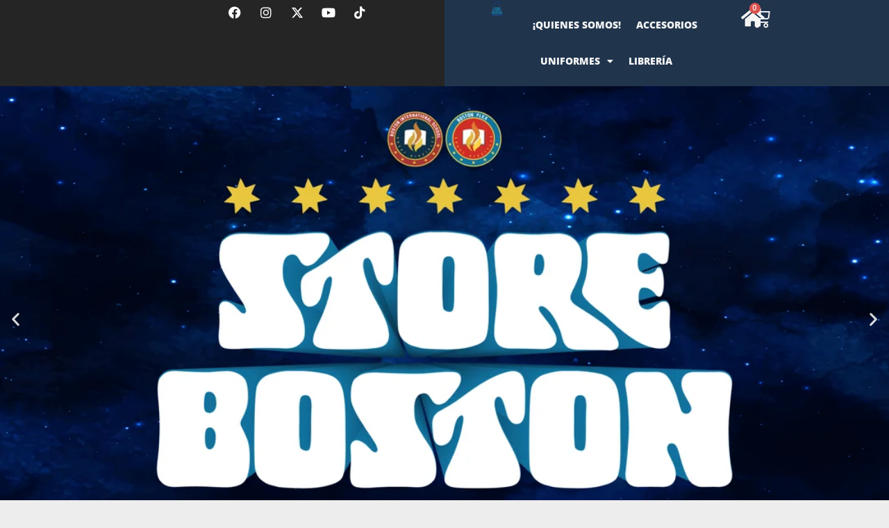

--- FILE ---
content_type: text/html; charset=UTF-8
request_url: https://tiendaredboston.com/producto/diseno-original-2-acsi/
body_size: 34135
content:
<!doctype html>
<html lang="es">
<head>
	<meta charset="UTF-8">
	<meta name="viewport" content="width=device-width, initial-scale=1">
	<link rel="profile" href="https://gmpg.org/xfn/11">
	<title>DISEÑO ORIGINAL 2° ACSI &#8211; Store Boston</title>
<meta name='robots' content='max-image-preview:large' />
<script>window._wca = window._wca || [];</script>
<link rel='dns-prefetch' href='//stats.wp.com' />
<link rel='dns-prefetch' href='//jetpack.wordpress.com' />
<link rel='dns-prefetch' href='//s0.wp.com' />
<link rel='dns-prefetch' href='//public-api.wordpress.com' />
<link rel='dns-prefetch' href='//0.gravatar.com' />
<link rel='dns-prefetch' href='//1.gravatar.com' />
<link rel='dns-prefetch' href='//2.gravatar.com' />
<link rel='dns-prefetch' href='//www.googletagmanager.com' />
<link rel='preconnect' href='//i0.wp.com' />
<link rel="alternate" type="application/rss+xml" title="Store Boston &raquo; Feed" href="https://tiendaredboston.com/feed/" />
<link rel="alternate" type="application/rss+xml" title="Store Boston &raquo; Feed de los comentarios" href="https://tiendaredboston.com/comments/feed/" />
<link rel="alternate" type="application/rss+xml" title="Store Boston &raquo; Comentario DISEÑO ORIGINAL 2° ACSI del feed" href="https://tiendaredboston.com/producto/diseno-original-2-acsi/feed/" />
<link rel="alternate" title="oEmbed (JSON)" type="application/json+oembed" href="https://tiendaredboston.com/wp-json/oembed/1.0/embed?url=https%3A%2F%2Ftiendaredboston.com%2Fproducto%2Fdiseno-original-2-acsi%2F" />
<link rel="alternate" title="oEmbed (XML)" type="text/xml+oembed" href="https://tiendaredboston.com/wp-json/oembed/1.0/embed?url=https%3A%2F%2Ftiendaredboston.com%2Fproducto%2Fdiseno-original-2-acsi%2F&#038;format=xml" />
		<!-- This site uses the Google Analytics by MonsterInsights plugin v9.11.1 - Using Analytics tracking - https://www.monsterinsights.com/ -->
							<script src="//www.googletagmanager.com/gtag/js?id=G-Z9BRJ8J23T"  data-cfasync="false" data-wpfc-render="false" async></script>
			<script data-cfasync="false" data-wpfc-render="false">
				var mi_version = '9.11.1';
				var mi_track_user = true;
				var mi_no_track_reason = '';
								var MonsterInsightsDefaultLocations = {"page_location":"https:\/\/tiendaredboston.com\/producto\/diseno-original-2-acsi\/"};
								if ( typeof MonsterInsightsPrivacyGuardFilter === 'function' ) {
					var MonsterInsightsLocations = (typeof MonsterInsightsExcludeQuery === 'object') ? MonsterInsightsPrivacyGuardFilter( MonsterInsightsExcludeQuery ) : MonsterInsightsPrivacyGuardFilter( MonsterInsightsDefaultLocations );
				} else {
					var MonsterInsightsLocations = (typeof MonsterInsightsExcludeQuery === 'object') ? MonsterInsightsExcludeQuery : MonsterInsightsDefaultLocations;
				}

								var disableStrs = [
										'ga-disable-G-Z9BRJ8J23T',
									];

				/* Function to detect opted out users */
				function __gtagTrackerIsOptedOut() {
					for (var index = 0; index < disableStrs.length; index++) {
						if (document.cookie.indexOf(disableStrs[index] + '=true') > -1) {
							return true;
						}
					}

					return false;
				}

				/* Disable tracking if the opt-out cookie exists. */
				if (__gtagTrackerIsOptedOut()) {
					for (var index = 0; index < disableStrs.length; index++) {
						window[disableStrs[index]] = true;
					}
				}

				/* Opt-out function */
				function __gtagTrackerOptout() {
					for (var index = 0; index < disableStrs.length; index++) {
						document.cookie = disableStrs[index] + '=true; expires=Thu, 31 Dec 2099 23:59:59 UTC; path=/';
						window[disableStrs[index]] = true;
					}
				}

				if ('undefined' === typeof gaOptout) {
					function gaOptout() {
						__gtagTrackerOptout();
					}
				}
								window.dataLayer = window.dataLayer || [];

				window.MonsterInsightsDualTracker = {
					helpers: {},
					trackers: {},
				};
				if (mi_track_user) {
					function __gtagDataLayer() {
						dataLayer.push(arguments);
					}

					function __gtagTracker(type, name, parameters) {
						if (!parameters) {
							parameters = {};
						}

						if (parameters.send_to) {
							__gtagDataLayer.apply(null, arguments);
							return;
						}

						if (type === 'event') {
														parameters.send_to = monsterinsights_frontend.v4_id;
							var hookName = name;
							if (typeof parameters['event_category'] !== 'undefined') {
								hookName = parameters['event_category'] + ':' + name;
							}

							if (typeof MonsterInsightsDualTracker.trackers[hookName] !== 'undefined') {
								MonsterInsightsDualTracker.trackers[hookName](parameters);
							} else {
								__gtagDataLayer('event', name, parameters);
							}
							
						} else {
							__gtagDataLayer.apply(null, arguments);
						}
					}

					__gtagTracker('js', new Date());
					__gtagTracker('set', {
						'developer_id.dZGIzZG': true,
											});
					if ( MonsterInsightsLocations.page_location ) {
						__gtagTracker('set', MonsterInsightsLocations);
					}
										__gtagTracker('config', 'G-Z9BRJ8J23T', {"forceSSL":"true","link_attribution":"true"} );
										window.gtag = __gtagTracker;										(function () {
						/* https://developers.google.com/analytics/devguides/collection/analyticsjs/ */
						/* ga and __gaTracker compatibility shim. */
						var noopfn = function () {
							return null;
						};
						var newtracker = function () {
							return new Tracker();
						};
						var Tracker = function () {
							return null;
						};
						var p = Tracker.prototype;
						p.get = noopfn;
						p.set = noopfn;
						p.send = function () {
							var args = Array.prototype.slice.call(arguments);
							args.unshift('send');
							__gaTracker.apply(null, args);
						};
						var __gaTracker = function () {
							var len = arguments.length;
							if (len === 0) {
								return;
							}
							var f = arguments[len - 1];
							if (typeof f !== 'object' || f === null || typeof f.hitCallback !== 'function') {
								if ('send' === arguments[0]) {
									var hitConverted, hitObject = false, action;
									if ('event' === arguments[1]) {
										if ('undefined' !== typeof arguments[3]) {
											hitObject = {
												'eventAction': arguments[3],
												'eventCategory': arguments[2],
												'eventLabel': arguments[4],
												'value': arguments[5] ? arguments[5] : 1,
											}
										}
									}
									if ('pageview' === arguments[1]) {
										if ('undefined' !== typeof arguments[2]) {
											hitObject = {
												'eventAction': 'page_view',
												'page_path': arguments[2],
											}
										}
									}
									if (typeof arguments[2] === 'object') {
										hitObject = arguments[2];
									}
									if (typeof arguments[5] === 'object') {
										Object.assign(hitObject, arguments[5]);
									}
									if ('undefined' !== typeof arguments[1].hitType) {
										hitObject = arguments[1];
										if ('pageview' === hitObject.hitType) {
											hitObject.eventAction = 'page_view';
										}
									}
									if (hitObject) {
										action = 'timing' === arguments[1].hitType ? 'timing_complete' : hitObject.eventAction;
										hitConverted = mapArgs(hitObject);
										__gtagTracker('event', action, hitConverted);
									}
								}
								return;
							}

							function mapArgs(args) {
								var arg, hit = {};
								var gaMap = {
									'eventCategory': 'event_category',
									'eventAction': 'event_action',
									'eventLabel': 'event_label',
									'eventValue': 'event_value',
									'nonInteraction': 'non_interaction',
									'timingCategory': 'event_category',
									'timingVar': 'name',
									'timingValue': 'value',
									'timingLabel': 'event_label',
									'page': 'page_path',
									'location': 'page_location',
									'title': 'page_title',
									'referrer' : 'page_referrer',
								};
								for (arg in args) {
																		if (!(!args.hasOwnProperty(arg) || !gaMap.hasOwnProperty(arg))) {
										hit[gaMap[arg]] = args[arg];
									} else {
										hit[arg] = args[arg];
									}
								}
								return hit;
							}

							try {
								f.hitCallback();
							} catch (ex) {
							}
						};
						__gaTracker.create = newtracker;
						__gaTracker.getByName = newtracker;
						__gaTracker.getAll = function () {
							return [];
						};
						__gaTracker.remove = noopfn;
						__gaTracker.loaded = true;
						window['__gaTracker'] = __gaTracker;
					})();
									} else {
										console.log("");
					(function () {
						function __gtagTracker() {
							return null;
						}

						window['__gtagTracker'] = __gtagTracker;
						window['gtag'] = __gtagTracker;
					})();
									}
			</script>
							<!-- / Google Analytics by MonsterInsights -->
		<style id='wp-img-auto-sizes-contain-inline-css'>
img:is([sizes=auto i],[sizes^="auto," i]){contain-intrinsic-size:3000px 1500px}
/*# sourceURL=wp-img-auto-sizes-contain-inline-css */
</style>

<style id='wp-emoji-styles-inline-css'>

	img.wp-smiley, img.emoji {
		display: inline !important;
		border: none !important;
		box-shadow: none !important;
		height: 1em !important;
		width: 1em !important;
		margin: 0 0.07em !important;
		vertical-align: -0.1em !important;
		background: none !important;
		padding: 0 !important;
	}
/*# sourceURL=wp-emoji-styles-inline-css */
</style>
<link rel='stylesheet' id='wp-block-library-css' href='https://tiendaredboston.com/wp-includes/css/dist/block-library/style.min.css?ver=6.9' media='all' />
<link rel='stylesheet' id='mediaelement-css' href='https://tiendaredboston.com/wp-includes/js/mediaelement/mediaelementplayer-legacy.min.css?ver=4.2.17' media='all' />
<link rel='stylesheet' id='wp-mediaelement-css' href='https://tiendaredboston.com/wp-includes/js/mediaelement/wp-mediaelement.min.css?ver=6.9' media='all' />
<style id='jetpack-sharing-buttons-style-inline-css'>
.jetpack-sharing-buttons__services-list{display:flex;flex-direction:row;flex-wrap:wrap;gap:0;list-style-type:none;margin:5px;padding:0}.jetpack-sharing-buttons__services-list.has-small-icon-size{font-size:12px}.jetpack-sharing-buttons__services-list.has-normal-icon-size{font-size:16px}.jetpack-sharing-buttons__services-list.has-large-icon-size{font-size:24px}.jetpack-sharing-buttons__services-list.has-huge-icon-size{font-size:36px}@media print{.jetpack-sharing-buttons__services-list{display:none!important}}.editor-styles-wrapper .wp-block-jetpack-sharing-buttons{gap:0;padding-inline-start:0}ul.jetpack-sharing-buttons__services-list.has-background{padding:1.25em 2.375em}
/*# sourceURL=https://tiendaredboston.com/wp-content/plugins/jetpack/_inc/blocks/sharing-buttons/view.css */
</style>
<style id='global-styles-inline-css'>
:root{--wp--preset--aspect-ratio--square: 1;--wp--preset--aspect-ratio--4-3: 4/3;--wp--preset--aspect-ratio--3-4: 3/4;--wp--preset--aspect-ratio--3-2: 3/2;--wp--preset--aspect-ratio--2-3: 2/3;--wp--preset--aspect-ratio--16-9: 16/9;--wp--preset--aspect-ratio--9-16: 9/16;--wp--preset--color--black: #000000;--wp--preset--color--cyan-bluish-gray: #abb8c3;--wp--preset--color--white: #ffffff;--wp--preset--color--pale-pink: #f78da7;--wp--preset--color--vivid-red: #cf2e2e;--wp--preset--color--luminous-vivid-orange: #ff6900;--wp--preset--color--luminous-vivid-amber: #fcb900;--wp--preset--color--light-green-cyan: #7bdcb5;--wp--preset--color--vivid-green-cyan: #00d084;--wp--preset--color--pale-cyan-blue: #8ed1fc;--wp--preset--color--vivid-cyan-blue: #0693e3;--wp--preset--color--vivid-purple: #9b51e0;--wp--preset--gradient--vivid-cyan-blue-to-vivid-purple: linear-gradient(135deg,rgb(6,147,227) 0%,rgb(155,81,224) 100%);--wp--preset--gradient--light-green-cyan-to-vivid-green-cyan: linear-gradient(135deg,rgb(122,220,180) 0%,rgb(0,208,130) 100%);--wp--preset--gradient--luminous-vivid-amber-to-luminous-vivid-orange: linear-gradient(135deg,rgb(252,185,0) 0%,rgb(255,105,0) 100%);--wp--preset--gradient--luminous-vivid-orange-to-vivid-red: linear-gradient(135deg,rgb(255,105,0) 0%,rgb(207,46,46) 100%);--wp--preset--gradient--very-light-gray-to-cyan-bluish-gray: linear-gradient(135deg,rgb(238,238,238) 0%,rgb(169,184,195) 100%);--wp--preset--gradient--cool-to-warm-spectrum: linear-gradient(135deg,rgb(74,234,220) 0%,rgb(151,120,209) 20%,rgb(207,42,186) 40%,rgb(238,44,130) 60%,rgb(251,105,98) 80%,rgb(254,248,76) 100%);--wp--preset--gradient--blush-light-purple: linear-gradient(135deg,rgb(255,206,236) 0%,rgb(152,150,240) 100%);--wp--preset--gradient--blush-bordeaux: linear-gradient(135deg,rgb(254,205,165) 0%,rgb(254,45,45) 50%,rgb(107,0,62) 100%);--wp--preset--gradient--luminous-dusk: linear-gradient(135deg,rgb(255,203,112) 0%,rgb(199,81,192) 50%,rgb(65,88,208) 100%);--wp--preset--gradient--pale-ocean: linear-gradient(135deg,rgb(255,245,203) 0%,rgb(182,227,212) 50%,rgb(51,167,181) 100%);--wp--preset--gradient--electric-grass: linear-gradient(135deg,rgb(202,248,128) 0%,rgb(113,206,126) 100%);--wp--preset--gradient--midnight: linear-gradient(135deg,rgb(2,3,129) 0%,rgb(40,116,252) 100%);--wp--preset--font-size--small: 13px;--wp--preset--font-size--medium: 20px;--wp--preset--font-size--large: 36px;--wp--preset--font-size--x-large: 42px;--wp--preset--spacing--20: 0.44rem;--wp--preset--spacing--30: 0.67rem;--wp--preset--spacing--40: 1rem;--wp--preset--spacing--50: 1.5rem;--wp--preset--spacing--60: 2.25rem;--wp--preset--spacing--70: 3.38rem;--wp--preset--spacing--80: 5.06rem;--wp--preset--shadow--natural: 6px 6px 9px rgba(0, 0, 0, 0.2);--wp--preset--shadow--deep: 12px 12px 50px rgba(0, 0, 0, 0.4);--wp--preset--shadow--sharp: 6px 6px 0px rgba(0, 0, 0, 0.2);--wp--preset--shadow--outlined: 6px 6px 0px -3px rgb(255, 255, 255), 6px 6px rgb(0, 0, 0);--wp--preset--shadow--crisp: 6px 6px 0px rgb(0, 0, 0);}:root { --wp--style--global--content-size: 800px;--wp--style--global--wide-size: 1200px; }:where(body) { margin: 0; }.wp-site-blocks > .alignleft { float: left; margin-right: 2em; }.wp-site-blocks > .alignright { float: right; margin-left: 2em; }.wp-site-blocks > .aligncenter { justify-content: center; margin-left: auto; margin-right: auto; }:where(.wp-site-blocks) > * { margin-block-start: 24px; margin-block-end: 0; }:where(.wp-site-blocks) > :first-child { margin-block-start: 0; }:where(.wp-site-blocks) > :last-child { margin-block-end: 0; }:root { --wp--style--block-gap: 24px; }:root :where(.is-layout-flow) > :first-child{margin-block-start: 0;}:root :where(.is-layout-flow) > :last-child{margin-block-end: 0;}:root :where(.is-layout-flow) > *{margin-block-start: 24px;margin-block-end: 0;}:root :where(.is-layout-constrained) > :first-child{margin-block-start: 0;}:root :where(.is-layout-constrained) > :last-child{margin-block-end: 0;}:root :where(.is-layout-constrained) > *{margin-block-start: 24px;margin-block-end: 0;}:root :where(.is-layout-flex){gap: 24px;}:root :where(.is-layout-grid){gap: 24px;}.is-layout-flow > .alignleft{float: left;margin-inline-start: 0;margin-inline-end: 2em;}.is-layout-flow > .alignright{float: right;margin-inline-start: 2em;margin-inline-end: 0;}.is-layout-flow > .aligncenter{margin-left: auto !important;margin-right: auto !important;}.is-layout-constrained > .alignleft{float: left;margin-inline-start: 0;margin-inline-end: 2em;}.is-layout-constrained > .alignright{float: right;margin-inline-start: 2em;margin-inline-end: 0;}.is-layout-constrained > .aligncenter{margin-left: auto !important;margin-right: auto !important;}.is-layout-constrained > :where(:not(.alignleft):not(.alignright):not(.alignfull)){max-width: var(--wp--style--global--content-size);margin-left: auto !important;margin-right: auto !important;}.is-layout-constrained > .alignwide{max-width: var(--wp--style--global--wide-size);}body .is-layout-flex{display: flex;}.is-layout-flex{flex-wrap: wrap;align-items: center;}.is-layout-flex > :is(*, div){margin: 0;}body .is-layout-grid{display: grid;}.is-layout-grid > :is(*, div){margin: 0;}body{padding-top: 0px;padding-right: 0px;padding-bottom: 0px;padding-left: 0px;}a:where(:not(.wp-element-button)){text-decoration: underline;}:root :where(.wp-element-button, .wp-block-button__link){background-color: #32373c;border-width: 0;color: #fff;font-family: inherit;font-size: inherit;font-style: inherit;font-weight: inherit;letter-spacing: inherit;line-height: inherit;padding-top: calc(0.667em + 2px);padding-right: calc(1.333em + 2px);padding-bottom: calc(0.667em + 2px);padding-left: calc(1.333em + 2px);text-decoration: none;text-transform: inherit;}.has-black-color{color: var(--wp--preset--color--black) !important;}.has-cyan-bluish-gray-color{color: var(--wp--preset--color--cyan-bluish-gray) !important;}.has-white-color{color: var(--wp--preset--color--white) !important;}.has-pale-pink-color{color: var(--wp--preset--color--pale-pink) !important;}.has-vivid-red-color{color: var(--wp--preset--color--vivid-red) !important;}.has-luminous-vivid-orange-color{color: var(--wp--preset--color--luminous-vivid-orange) !important;}.has-luminous-vivid-amber-color{color: var(--wp--preset--color--luminous-vivid-amber) !important;}.has-light-green-cyan-color{color: var(--wp--preset--color--light-green-cyan) !important;}.has-vivid-green-cyan-color{color: var(--wp--preset--color--vivid-green-cyan) !important;}.has-pale-cyan-blue-color{color: var(--wp--preset--color--pale-cyan-blue) !important;}.has-vivid-cyan-blue-color{color: var(--wp--preset--color--vivid-cyan-blue) !important;}.has-vivid-purple-color{color: var(--wp--preset--color--vivid-purple) !important;}.has-black-background-color{background-color: var(--wp--preset--color--black) !important;}.has-cyan-bluish-gray-background-color{background-color: var(--wp--preset--color--cyan-bluish-gray) !important;}.has-white-background-color{background-color: var(--wp--preset--color--white) !important;}.has-pale-pink-background-color{background-color: var(--wp--preset--color--pale-pink) !important;}.has-vivid-red-background-color{background-color: var(--wp--preset--color--vivid-red) !important;}.has-luminous-vivid-orange-background-color{background-color: var(--wp--preset--color--luminous-vivid-orange) !important;}.has-luminous-vivid-amber-background-color{background-color: var(--wp--preset--color--luminous-vivid-amber) !important;}.has-light-green-cyan-background-color{background-color: var(--wp--preset--color--light-green-cyan) !important;}.has-vivid-green-cyan-background-color{background-color: var(--wp--preset--color--vivid-green-cyan) !important;}.has-pale-cyan-blue-background-color{background-color: var(--wp--preset--color--pale-cyan-blue) !important;}.has-vivid-cyan-blue-background-color{background-color: var(--wp--preset--color--vivid-cyan-blue) !important;}.has-vivid-purple-background-color{background-color: var(--wp--preset--color--vivid-purple) !important;}.has-black-border-color{border-color: var(--wp--preset--color--black) !important;}.has-cyan-bluish-gray-border-color{border-color: var(--wp--preset--color--cyan-bluish-gray) !important;}.has-white-border-color{border-color: var(--wp--preset--color--white) !important;}.has-pale-pink-border-color{border-color: var(--wp--preset--color--pale-pink) !important;}.has-vivid-red-border-color{border-color: var(--wp--preset--color--vivid-red) !important;}.has-luminous-vivid-orange-border-color{border-color: var(--wp--preset--color--luminous-vivid-orange) !important;}.has-luminous-vivid-amber-border-color{border-color: var(--wp--preset--color--luminous-vivid-amber) !important;}.has-light-green-cyan-border-color{border-color: var(--wp--preset--color--light-green-cyan) !important;}.has-vivid-green-cyan-border-color{border-color: var(--wp--preset--color--vivid-green-cyan) !important;}.has-pale-cyan-blue-border-color{border-color: var(--wp--preset--color--pale-cyan-blue) !important;}.has-vivid-cyan-blue-border-color{border-color: var(--wp--preset--color--vivid-cyan-blue) !important;}.has-vivid-purple-border-color{border-color: var(--wp--preset--color--vivid-purple) !important;}.has-vivid-cyan-blue-to-vivid-purple-gradient-background{background: var(--wp--preset--gradient--vivid-cyan-blue-to-vivid-purple) !important;}.has-light-green-cyan-to-vivid-green-cyan-gradient-background{background: var(--wp--preset--gradient--light-green-cyan-to-vivid-green-cyan) !important;}.has-luminous-vivid-amber-to-luminous-vivid-orange-gradient-background{background: var(--wp--preset--gradient--luminous-vivid-amber-to-luminous-vivid-orange) !important;}.has-luminous-vivid-orange-to-vivid-red-gradient-background{background: var(--wp--preset--gradient--luminous-vivid-orange-to-vivid-red) !important;}.has-very-light-gray-to-cyan-bluish-gray-gradient-background{background: var(--wp--preset--gradient--very-light-gray-to-cyan-bluish-gray) !important;}.has-cool-to-warm-spectrum-gradient-background{background: var(--wp--preset--gradient--cool-to-warm-spectrum) !important;}.has-blush-light-purple-gradient-background{background: var(--wp--preset--gradient--blush-light-purple) !important;}.has-blush-bordeaux-gradient-background{background: var(--wp--preset--gradient--blush-bordeaux) !important;}.has-luminous-dusk-gradient-background{background: var(--wp--preset--gradient--luminous-dusk) !important;}.has-pale-ocean-gradient-background{background: var(--wp--preset--gradient--pale-ocean) !important;}.has-electric-grass-gradient-background{background: var(--wp--preset--gradient--electric-grass) !important;}.has-midnight-gradient-background{background: var(--wp--preset--gradient--midnight) !important;}.has-small-font-size{font-size: var(--wp--preset--font-size--small) !important;}.has-medium-font-size{font-size: var(--wp--preset--font-size--medium) !important;}.has-large-font-size{font-size: var(--wp--preset--font-size--large) !important;}.has-x-large-font-size{font-size: var(--wp--preset--font-size--x-large) !important;}
:root :where(.wp-block-pullquote){font-size: 1.5em;line-height: 1.6;}
/*# sourceURL=global-styles-inline-css */
</style>
<link rel='stylesheet' id='wapf-frontend-css-css' href='https://tiendaredboston.com/wp-content/plugins/advanced-product-fields-for-woocommerce/assets/css/frontend.min.css?ver=1.6.18' media='all' />
<link rel='stylesheet' id='dashicons-css' href='https://tiendaredboston.com/wp-includes/css/dashicons.min.css?ver=6.9' media='all' />
<link rel='stylesheet' id='to-top-css' href='https://tiendaredboston.com/wp-content/plugins/to-top/public/css/to-top-public.css?ver=2.5.5' media='all' />
<link rel='stylesheet' id='photoswipe-css' href='https://tiendaredboston.com/wp-content/plugins/woocommerce/assets/css/photoswipe/photoswipe.min.css?ver=10.4.3' media='all' />
<link rel='stylesheet' id='photoswipe-default-skin-css' href='https://tiendaredboston.com/wp-content/plugins/woocommerce/assets/css/photoswipe/default-skin/default-skin.min.css?ver=10.4.3' media='all' />
<link rel='stylesheet' id='woocommerce-layout-css' href='https://tiendaredboston.com/wp-content/plugins/woocommerce/assets/css/woocommerce-layout.css?ver=10.4.3' media='all' />
<style id='woocommerce-layout-inline-css'>

	.infinite-scroll .woocommerce-pagination {
		display: none;
	}
/*# sourceURL=woocommerce-layout-inline-css */
</style>
<link rel='stylesheet' id='woocommerce-smallscreen-css' href='https://tiendaredboston.com/wp-content/plugins/woocommerce/assets/css/woocommerce-smallscreen.css?ver=10.4.3' media='only screen and (max-width: 768px)' />
<link rel='stylesheet' id='woocommerce-general-css' href='https://tiendaredboston.com/wp-content/plugins/woocommerce/assets/css/woocommerce.css?ver=10.4.3' media='all' />
<style id='woocommerce-inline-inline-css'>
.woocommerce form .form-row .required { visibility: visible; }
/*# sourceURL=woocommerce-inline-inline-css */
</style>
<link rel='stylesheet' id='cfvsw_swatches_product-css' href='https://tiendaredboston.com/wp-content/plugins/variation-swatches-woo/assets/css/swatches.css?ver=1.0.13' media='all' />
<style id='cfvsw_swatches_product-inline-css'>
.cfvsw-tooltip{background:#000000;color:#ffffff;} .cfvsw-tooltip:before{background:#000000;}:root {--cfvsw-swatches-font-size: 12px;--cfvsw-swatches-border-color: #01fc13;--cfvsw-swatches-border-color-hover: #01fc1380;--cfvsw-swatches-border-width: 1px;--cfvsw-swatches-tooltip-font-size: 15px;}
/*# sourceURL=cfvsw_swatches_product-inline-css */
</style>
<link rel='stylesheet' id='woo-variation-swatches-css' href='https://tiendaredboston.com/wp-content/plugins/woo-variation-swatches/assets/css/frontend.min.css?ver=1762882060' media='all' />
<style id='woo-variation-swatches-inline-css'>
:root {
--wvs-tick:url("data:image/svg+xml;utf8,%3Csvg filter='drop-shadow(0px 0px 2px rgb(0 0 0 / .8))' xmlns='http://www.w3.org/2000/svg'  viewBox='0 0 30 30'%3E%3Cpath fill='none' stroke='%23ffffff' stroke-linecap='round' stroke-linejoin='round' stroke-width='4' d='M4 16L11 23 27 7'/%3E%3C/svg%3E");

--wvs-cross:url("data:image/svg+xml;utf8,%3Csvg filter='drop-shadow(0px 0px 5px rgb(255 255 255 / .6))' xmlns='http://www.w3.org/2000/svg' width='72px' height='72px' viewBox='0 0 24 24'%3E%3Cpath fill='none' stroke='%23ff0000' stroke-linecap='round' stroke-width='0.6' d='M5 5L19 19M19 5L5 19'/%3E%3C/svg%3E");
--wvs-single-product-item-width:30px;
--wvs-single-product-item-height:30px;
--wvs-single-product-item-font-size:16px}
/*# sourceURL=woo-variation-swatches-inline-css */
</style>
<link rel='stylesheet' id='dgwt-wcas-style-css' href='https://tiendaredboston.com/wp-content/plugins/ajax-search-for-woocommerce/assets/css/style.min.css?ver=1.32.2' media='all' />
<link rel='stylesheet' id='hello-elementor-css' href='https://tiendaredboston.com/wp-content/themes/hello-elementor/assets/css/reset.css?ver=3.4.5' media='all' />
<link rel='stylesheet' id='hello-elementor-theme-style-css' href='https://tiendaredboston.com/wp-content/themes/hello-elementor/assets/css/theme.css?ver=3.4.5' media='all' />
<link rel='stylesheet' id='hello-elementor-header-footer-css' href='https://tiendaredboston.com/wp-content/themes/hello-elementor/assets/css/header-footer.css?ver=3.4.5' media='all' />
<link rel='stylesheet' id='elementor-frontend-css' href='https://tiendaredboston.com/wp-content/plugins/elementor/assets/css/frontend.min.css?ver=3.34.2' media='all' />
<link rel='stylesheet' id='elementor-post-6-css' href='https://tiendaredboston.com/wp-content/uploads/elementor/css/post-6.css?ver=1768973245' media='all' />
<link rel='stylesheet' id='widget-social-icons-css' href='https://tiendaredboston.com/wp-content/plugins/elementor/assets/css/widget-social-icons.min.css?ver=3.34.2' media='all' />
<link rel='stylesheet' id='e-apple-webkit-css' href='https://tiendaredboston.com/wp-content/plugins/elementor/assets/css/conditionals/apple-webkit.min.css?ver=3.34.2' media='all' />
<link rel='stylesheet' id='widget-image-css' href='https://tiendaredboston.com/wp-content/plugins/elementor/assets/css/widget-image.min.css?ver=3.34.2' media='all' />
<link rel='stylesheet' id='widget-nav-menu-css' href='https://tiendaredboston.com/wp-content/plugins/elementor-pro/assets/css/widget-nav-menu.min.css?ver=3.34.1' media='all' />
<link rel='stylesheet' id='widget-woocommerce-menu-cart-css' href='https://tiendaredboston.com/wp-content/plugins/elementor-pro/assets/css/widget-woocommerce-menu-cart.min.css?ver=3.34.1' media='all' />
<link rel='stylesheet' id='e-sticky-css' href='https://tiendaredboston.com/wp-content/plugins/elementor-pro/assets/css/modules/sticky.min.css?ver=3.34.1' media='all' />
<link rel='stylesheet' id='e-animation-fadeInUp-css' href='https://tiendaredboston.com/wp-content/plugins/elementor/assets/lib/animations/styles/fadeInUp.min.css?ver=3.34.2' media='all' />
<link rel='stylesheet' id='swiper-css' href='https://tiendaredboston.com/wp-content/plugins/elementor/assets/lib/swiper/v8/css/swiper.min.css?ver=8.4.5' media='all' />
<link rel='stylesheet' id='e-swiper-css' href='https://tiendaredboston.com/wp-content/plugins/elementor/assets/css/conditionals/e-swiper.min.css?ver=3.34.2' media='all' />
<link rel='stylesheet' id='widget-slides-css' href='https://tiendaredboston.com/wp-content/plugins/elementor-pro/assets/css/widget-slides.min.css?ver=3.34.1' media='all' />
<link rel='stylesheet' id='widget-heading-css' href='https://tiendaredboston.com/wp-content/plugins/elementor/assets/css/widget-heading.min.css?ver=3.34.2' media='all' />
<link rel='stylesheet' id='widget-woocommerce-product-images-css' href='https://tiendaredboston.com/wp-content/plugins/elementor-pro/assets/css/widget-woocommerce-product-images.min.css?ver=3.34.1' media='all' />
<link rel='stylesheet' id='widget-woocommerce-product-price-css' href='https://tiendaredboston.com/wp-content/plugins/elementor-pro/assets/css/widget-woocommerce-product-price.min.css?ver=3.34.1' media='all' />
<link rel='stylesheet' id='widget-woocommerce-product-add-to-cart-css' href='https://tiendaredboston.com/wp-content/plugins/elementor-pro/assets/css/widget-woocommerce-product-add-to-cart.min.css?ver=3.34.1' media='all' />
<link rel='stylesheet' id='widget-woocommerce-product-meta-css' href='https://tiendaredboston.com/wp-content/plugins/elementor-pro/assets/css/widget-woocommerce-product-meta.min.css?ver=3.34.1' media='all' />
<link rel='stylesheet' id='widget-share-buttons-css' href='https://tiendaredboston.com/wp-content/plugins/elementor-pro/assets/css/widget-share-buttons.min.css?ver=3.34.1' media='all' />
<link rel='stylesheet' id='elementor-icons-shared-0-css' href='https://tiendaredboston.com/wp-content/plugins/elementor/assets/lib/font-awesome/css/fontawesome.min.css?ver=5.15.3' media='all' />
<link rel='stylesheet' id='elementor-icons-fa-solid-css' href='https://tiendaredboston.com/wp-content/plugins/elementor/assets/lib/font-awesome/css/solid.min.css?ver=5.15.3' media='all' />
<link rel='stylesheet' id='elementor-icons-fa-brands-css' href='https://tiendaredboston.com/wp-content/plugins/elementor/assets/lib/font-awesome/css/brands.min.css?ver=5.15.3' media='all' />
<link rel='stylesheet' id='widget-woocommerce-product-data-tabs-css' href='https://tiendaredboston.com/wp-content/plugins/elementor-pro/assets/css/widget-woocommerce-product-data-tabs.min.css?ver=3.34.1' media='all' />
<link rel='stylesheet' id='widget-woocommerce-products-css' href='https://tiendaredboston.com/wp-content/plugins/elementor-pro/assets/css/widget-woocommerce-products.min.css?ver=3.34.1' media='all' />
<link rel='stylesheet' id='elementor-icons-css' href='https://tiendaredboston.com/wp-content/plugins/elementor/assets/lib/eicons/css/elementor-icons.min.css?ver=5.46.0' media='all' />
<link rel='stylesheet' id='elementor-post-300-css' href='https://tiendaredboston.com/wp-content/uploads/elementor/css/post-300.css?ver=1768973245' media='all' />
<link rel='stylesheet' id='elementor-post-239-css' href='https://tiendaredboston.com/wp-content/uploads/elementor/css/post-239.css?ver=1768973245' media='all' />
<link rel='stylesheet' id='elementor-post-381-css' href='https://tiendaredboston.com/wp-content/uploads/elementor/css/post-381.css?ver=1768974898' media='all' />
<link rel='stylesheet' id='wpr-text-animations-css-css' href='https://tiendaredboston.com/wp-content/plugins/royal-elementor-addons/assets/css/lib/animations/text-animations.min.css?ver=1.7.1045' media='all' />
<link rel='stylesheet' id='wpr-addons-css-css' href='https://tiendaredboston.com/wp-content/plugins/royal-elementor-addons/assets/css/frontend.min.css?ver=1.7.1045' media='all' />
<link rel='stylesheet' id='font-awesome-5-all-css' href='https://tiendaredboston.com/wp-content/plugins/elementor/assets/lib/font-awesome/css/all.min.css?ver=1.7.1045' media='all' />
<link rel='stylesheet' id='elementor-gf-local-poppins-css' href='https://tiendaredboston.com/wp-content/uploads/elementor/google-fonts/css/poppins.css?ver=1742232340' media='all' />
<link rel='stylesheet' id='elementor-gf-local-raleway-css' href='https://tiendaredboston.com/wp-content/uploads/elementor/google-fonts/css/raleway.css?ver=1742232347' media='all' />
<link rel='stylesheet' id='elementor-gf-local-opensans-css' href='https://tiendaredboston.com/wp-content/uploads/elementor/google-fonts/css/opensans.css?ver=1743433947' media='all' />
<script type="text/template" id="tmpl-variation-template">
	<div class="woocommerce-variation-description">{{{ data.variation.variation_description }}}</div>
	<div class="woocommerce-variation-price">{{{ data.variation.price_html }}}</div>
	<div class="woocommerce-variation-availability">{{{ data.variation.availability_html }}}</div>
</script>
<script type="text/template" id="tmpl-unavailable-variation-template">
	<p role="alert">Lo siento, este producto no está disponible. Por favor, elige otra combinación.</p>
</script>
<script src="https://tiendaredboston.com/wp-content/plugins/google-analytics-for-wordpress/assets/js/frontend-gtag.min.js?ver=9.11.1" id="monsterinsights-frontend-script-js" async data-wp-strategy="async"></script>
<script data-cfasync="false" data-wpfc-render="false" id='monsterinsights-frontend-script-js-extra'>var monsterinsights_frontend = {"js_events_tracking":"true","download_extensions":"doc,pdf,ppt,zip,xls,docx,pptx,xlsx","inbound_paths":"[{\"path\":\"\\\/go\\\/\",\"label\":\"affiliate\"},{\"path\":\"\\\/recommend\\\/\",\"label\":\"affiliate\"}]","home_url":"https:\/\/tiendaredboston.com","hash_tracking":"false","v4_id":"G-Z9BRJ8J23T"};</script>
<script data-cfasync="false" src="https://tiendaredboston.com/wp-includes/js/jquery/jquery.min.js?ver=3.7.1" id="jquery-core-js"></script>
<script data-cfasync="false" src="https://tiendaredboston.com/wp-includes/js/jquery/jquery-migrate.min.js?ver=3.4.1" id="jquery-migrate-js"></script>
<script id="3d-flip-book-client-locale-loader-js-extra">
var FB3D_CLIENT_LOCALE = {"ajaxurl":"https://tiendaredboston.com/wp-admin/admin-ajax.php","dictionary":{"Table of contents":"Table of contents","Close":"Close","Bookmarks":"Bookmarks","Thumbnails":"Thumbnails","Search":"Search","Share":"Share","Facebook":"Facebook","Twitter":"Twitter","Email":"Email","Play":"Play","Previous page":"Previous page","Next page":"Next page","Zoom in":"Zoom in","Zoom out":"Zoom out","Fit view":"Fit view","Auto play":"Auto play","Full screen":"Full screen","More":"More","Smart pan":"Smart pan","Single page":"Single page","Sounds":"Sounds","Stats":"Stats","Print":"Print","Download":"Download","Goto first page":"Goto first page","Goto last page":"Goto last page"},"images":"https://tiendaredboston.com/wp-content/plugins/interactive-3d-flipbook-powered-physics-engine/assets/images/","jsData":{"urls":[],"posts":{"ids_mis":[],"ids":[]},"pages":[],"firstPages":[],"bookCtrlProps":[],"bookTemplates":[]},"key":"3d-flip-book","pdfJS":{"pdfJsLib":"https://tiendaredboston.com/wp-content/plugins/interactive-3d-flipbook-powered-physics-engine/assets/js/pdf.min.js?ver=4.3.136","pdfJsWorker":"https://tiendaredboston.com/wp-content/plugins/interactive-3d-flipbook-powered-physics-engine/assets/js/pdf.worker.js?ver=4.3.136","stablePdfJsLib":"https://tiendaredboston.com/wp-content/plugins/interactive-3d-flipbook-powered-physics-engine/assets/js/stable/pdf.min.js?ver=2.5.207","stablePdfJsWorker":"https://tiendaredboston.com/wp-content/plugins/interactive-3d-flipbook-powered-physics-engine/assets/js/stable/pdf.worker.js?ver=2.5.207","pdfJsCMapUrl":"https://tiendaredboston.com/wp-content/plugins/interactive-3d-flipbook-powered-physics-engine/assets/cmaps/"},"cacheurl":"https://tiendaredboston.com/wp-content/uploads/3d-flip-book/cache/","pluginsurl":"https://tiendaredboston.com/wp-content/plugins/","pluginurl":"https://tiendaredboston.com/wp-content/plugins/interactive-3d-flipbook-powered-physics-engine/","thumbnailSize":{"width":"150","height":"150"},"version":"1.16.17"};
//# sourceURL=3d-flip-book-client-locale-loader-js-extra
</script>
<script src="https://tiendaredboston.com/wp-content/plugins/interactive-3d-flipbook-powered-physics-engine/assets/js/client-locale-loader.js?ver=1.16.17" id="3d-flip-book-client-locale-loader-js" async data-wp-strategy="async"></script>
<script id="to-top-js-extra">
var to_top_options = {"scroll_offset":"100","icon_opacity":"100","style":"icon","icon_type":"dashicons-arrow-up-alt2","icon_color":"#ffffff","icon_bg_color":"#0e314c","icon_size":"32","border_radius":"5","image":"https://tiendaredboston.com/wp-content/plugins/to-top/admin/images/default.png","image_width":"65","image_alt":"","location":"bottom-left","margin_x":"20","margin_y":"20","show_on_admin":"0","enable_autohide":"0","autohide_time":"2","enable_hide_small_device":"0","small_device_max_width":"640","reset":"0"};
//# sourceURL=to-top-js-extra
</script>
<script async src="https://tiendaredboston.com/wp-content/plugins/to-top/public/js/to-top-public.js?ver=2.5.5" id="to-top-js"></script>
<script src="https://tiendaredboston.com/wp-content/plugins/woocommerce/assets/js/jquery-blockui/jquery.blockUI.min.js?ver=2.7.0-wc.10.4.3" id="wc-jquery-blockui-js" data-wp-strategy="defer"></script>
<script id="wc-add-to-cart-js-extra">
var wc_add_to_cart_params = {"ajax_url":"/wp-admin/admin-ajax.php","wc_ajax_url":"/?wc-ajax=%%endpoint%%","i18n_view_cart":"Ver carrito","cart_url":"https://tiendaredboston.com/carrito/","is_cart":"","cart_redirect_after_add":"no"};
//# sourceURL=wc-add-to-cart-js-extra
</script>
<script src="https://tiendaredboston.com/wp-content/plugins/woocommerce/assets/js/frontend/add-to-cart.min.js?ver=10.4.3" id="wc-add-to-cart-js" defer data-wp-strategy="defer"></script>
<script src="https://tiendaredboston.com/wp-content/plugins/woocommerce/assets/js/zoom/jquery.zoom.min.js?ver=1.7.21-wc.10.4.3" id="wc-zoom-js" defer data-wp-strategy="defer"></script>
<script src="https://tiendaredboston.com/wp-content/plugins/woocommerce/assets/js/flexslider/jquery.flexslider.min.js?ver=2.7.2-wc.10.4.3" id="wc-flexslider-js" defer data-wp-strategy="defer"></script>
<script src="https://tiendaredboston.com/wp-content/plugins/woocommerce/assets/js/photoswipe/photoswipe.min.js?ver=4.1.1-wc.10.4.3" id="wc-photoswipe-js" defer data-wp-strategy="defer"></script>
<script src="https://tiendaredboston.com/wp-content/plugins/woocommerce/assets/js/photoswipe/photoswipe-ui-default.min.js?ver=4.1.1-wc.10.4.3" id="wc-photoswipe-ui-default-js" defer data-wp-strategy="defer"></script>
<script id="wc-single-product-js-extra">
var wc_single_product_params = {"i18n_required_rating_text":"Por favor elige una puntuaci\u00f3n","i18n_rating_options":["1 de 5 estrellas","2 de 5 estrellas","3 de 5 estrellas","4 de 5 estrellas","5 de 5 estrellas"],"i18n_product_gallery_trigger_text":"Ver galer\u00eda de im\u00e1genes a pantalla completa","review_rating_required":"yes","flexslider":{"rtl":false,"animation":"slide","smoothHeight":true,"directionNav":true,"controlNav":"thumbnails","slideshow":false,"animationSpeed":500,"animationLoop":false,"allowOneSlide":false},"zoom_enabled":"1","zoom_options":[],"photoswipe_enabled":"1","photoswipe_options":{"shareEl":false,"closeOnScroll":false,"history":false,"hideAnimationDuration":0,"showAnimationDuration":0},"flexslider_enabled":"1"};
//# sourceURL=wc-single-product-js-extra
</script>
<script src="https://tiendaredboston.com/wp-content/plugins/woocommerce/assets/js/frontend/single-product.min.js?ver=10.4.3" id="wc-single-product-js" defer data-wp-strategy="defer"></script>
<script src="https://tiendaredboston.com/wp-content/plugins/woocommerce/assets/js/js-cookie/js.cookie.min.js?ver=2.1.4-wc.10.4.3" id="wc-js-cookie-js" defer data-wp-strategy="defer"></script>
<script id="woocommerce-js-extra">
var woocommerce_params = {"ajax_url":"/wp-admin/admin-ajax.php","wc_ajax_url":"/?wc-ajax=%%endpoint%%","i18n_password_show":"Mostrar contrase\u00f1a","i18n_password_hide":"Ocultar contrase\u00f1a"};
//# sourceURL=woocommerce-js-extra
</script>
<script src="https://tiendaredboston.com/wp-content/plugins/woocommerce/assets/js/frontend/woocommerce.min.js?ver=10.4.3" id="woocommerce-js" defer data-wp-strategy="defer"></script>
<script src="https://tiendaredboston.com/wp-includes/js/underscore.min.js?ver=1.13.7" id="underscore-js"></script>
<script id="wp-util-js-extra">
var _wpUtilSettings = {"ajax":{"url":"/wp-admin/admin-ajax.php"}};
//# sourceURL=wp-util-js-extra
</script>
<script src="https://tiendaredboston.com/wp-includes/js/wp-util.min.js?ver=6.9" id="wp-util-js"></script>
<script src="https://stats.wp.com/s-202604.js" id="woocommerce-analytics-js" defer data-wp-strategy="defer"></script>
<link rel="https://api.w.org/" href="https://tiendaredboston.com/wp-json/" /><link rel="alternate" title="JSON" type="application/json" href="https://tiendaredboston.com/wp-json/wp/v2/product/9144" /><link rel="EditURI" type="application/rsd+xml" title="RSD" href="https://tiendaredboston.com/xmlrpc.php?rsd" />
<meta name="generator" content="WordPress 6.9" />
<meta name="generator" content="WooCommerce 10.4.3" />
<link rel="canonical" href="https://tiendaredboston.com/producto/diseno-original-2-acsi/" />
<link rel='shortlink' href='https://tiendaredboston.com/?p=9144' />
<meta name="generator" content="Site Kit by Google 1.170.0" />
<!-- This website runs the Product Feed PRO for WooCommerce by AdTribes.io plugin - version woocommercesea_option_installed_version -->
	<style>img#wpstats{display:none}</style>
				<style>
			.dgwt-wcas-ico-magnifier,.dgwt-wcas-ico-magnifier-handler{max-width:20px}.dgwt-wcas-search-wrapp{max-width:350px}.dgwt-wcas-search-wrapp .dgwt-wcas-sf-wrapp input[type=search].dgwt-wcas-search-input,.dgwt-wcas-search-wrapp .dgwt-wcas-sf-wrapp input[type=search].dgwt-wcas-search-input:hover,.dgwt-wcas-search-wrapp .dgwt-wcas-sf-wrapp input[type=search].dgwt-wcas-search-input:focus{background-color:#fff;color:#0a0a0a;border-color:#fff}.dgwt-wcas-sf-wrapp input[type=search].dgwt-wcas-search-input::placeholder{color:#0a0a0a;opacity:.3}.dgwt-wcas-sf-wrapp input[type=search].dgwt-wcas-search-input::-webkit-input-placeholder{color:#0a0a0a;opacity:.3}.dgwt-wcas-sf-wrapp input[type=search].dgwt-wcas-search-input:-moz-placeholder{color:#0a0a0a;opacity:.3}.dgwt-wcas-sf-wrapp input[type=search].dgwt-wcas-search-input::-moz-placeholder{color:#0a0a0a;opacity:.3}.dgwt-wcas-sf-wrapp input[type=search].dgwt-wcas-search-input:-ms-input-placeholder{color:#0a0a0a}.dgwt-wcas-no-submit.dgwt-wcas-search-wrapp .dgwt-wcas-ico-magnifier path,.dgwt-wcas-search-wrapp .dgwt-wcas-close path{fill:#0a0a0a}.dgwt-wcas-loader-circular-path{stroke:#0a0a0a}.dgwt-wcas-preloader{opacity:.6}.dgwt-wcas-search-wrapp .dgwt-wcas-sf-wrapp .dgwt-wcas-search-submit::before{}.dgwt-wcas-search-wrapp .dgwt-wcas-sf-wrapp .dgwt-wcas-search-submit:hover::before,.dgwt-wcas-search-wrapp .dgwt-wcas-sf-wrapp .dgwt-wcas-search-submit:focus::before{}.dgwt-wcas-search-wrapp .dgwt-wcas-sf-wrapp .dgwt-wcas-search-submit,.dgwt-wcas-om-bar .dgwt-wcas-om-return{color:#0a0808}.dgwt-wcas-search-wrapp .dgwt-wcas-ico-magnifier,.dgwt-wcas-search-wrapp .dgwt-wcas-sf-wrapp .dgwt-wcas-search-submit svg path,.dgwt-wcas-om-bar .dgwt-wcas-om-return svg path{fill:#0a0808}.dgwt-wcas-suggestions-wrapp,.dgwt-wcas-details-wrapp{background-color:#fff}.dgwt-wcas-suggestion-selected{background-color:#e4b42a}.dgwt-wcas-suggestions-wrapp *,.dgwt-wcas-details-wrapp *,.dgwt-wcas-sd,.dgwt-wcas-suggestion *{color:#0a0a0a}.dgwt-wcas-st strong,.dgwt-wcas-sd strong{color:#0a0008}.dgwt-wcas-suggestions-wrapp,.dgwt-wcas-details-wrapp,.dgwt-wcas-suggestion,.dgwt-wcas-datails-title,.dgwt-wcas-details-more-products{border-color:#20344c!important}.dgwt-wcas-search-icon{color:#fdf9ff}.dgwt-wcas-search-icon path{fill:#fdf9ff}		</style>
			<noscript><style>.woocommerce-product-gallery{ opacity: 1 !important; }</style></noscript>
	<meta name="generator" content="Elementor 3.34.2; features: additional_custom_breakpoints; settings: css_print_method-external, google_font-enabled, font_display-swap">
			<style>
				.e-con.e-parent:nth-of-type(n+4):not(.e-lazyloaded):not(.e-no-lazyload),
				.e-con.e-parent:nth-of-type(n+4):not(.e-lazyloaded):not(.e-no-lazyload) * {
					background-image: none !important;
				}
				@media screen and (max-height: 1024px) {
					.e-con.e-parent:nth-of-type(n+3):not(.e-lazyloaded):not(.e-no-lazyload),
					.e-con.e-parent:nth-of-type(n+3):not(.e-lazyloaded):not(.e-no-lazyload) * {
						background-image: none !important;
					}
				}
				@media screen and (max-height: 640px) {
					.e-con.e-parent:nth-of-type(n+2):not(.e-lazyloaded):not(.e-no-lazyload),
					.e-con.e-parent:nth-of-type(n+2):not(.e-lazyloaded):not(.e-no-lazyload) * {
						background-image: none !important;
					}
				}
			</style>
						<meta name="theme-color" content="#F5F5F5">
			<link rel="icon" href="https://tiendaredboston.com/wp-content/uploads/2023/04/StoreFavicon-50x50.png" sizes="32x32" />
<link rel="icon" href="https://tiendaredboston.com/wp-content/uploads/2023/04/StoreFavicon-300x300.png" sizes="192x192" />
<link rel="apple-touch-icon" href="https://tiendaredboston.com/wp-content/uploads/2023/04/StoreFavicon-300x300.png" />
<meta name="msapplication-TileImage" content="https://tiendaredboston.com/wp-content/uploads/2023/04/StoreFavicon-300x300.png" />
		<style id="wp-custom-css">
			html, body {
    width: 100%!important;
    overflow-x: hidden!important;
}
.signup{
	background-color: #D78686;
	border-radius: 5px;
  max-height: 30px;
  color: white;
  margin: 10px !important;
	padding: 8px 5px !important;
}

.woocommerce-MyAccount-navigation{
	display: none !important; 
} 

.elementor-widget-woocommerce-my-account .e-my-account-tab .woocommerce-MyAccount-content{ width: 100% !important; padding: 35px 35px !important; }

a.checkout-button.button.alt.wc-forward.wp-element-button{
    margin: 10px auto;
}

.woocommerce .woocommerce-cart-form input.qty{
    width: 50px;
    text-align: center;
}

.woocommerce-error li, .woocommerce-info, .woocommerce-message{
    padding: 10px;
}

.woocommerce-error, .woocommerce-info, .woocommerce-message{
    border-top: 3px solid #20344C;
    margin-bottom: 2px;
}

.elementor-widget-woocommerce-cart .e-cart-section {
    padding-bottom: 20px !important;
}

.elementor-widget-woocommerce-my-account .e-my-account-tab:not(.e-my-account-tab__dashboard--custom) .woocommerce h2, .elementor-widget-woocommerce-my-account .e-my-account-tab:not(.e-my-account-tab__dashboard--custom) .woocommerce h3 {
    margin-top: 0px !important;
    margin-bottom: 0px !important;
    padding: 0px 35px 0px 35px !important;
}

.elementor-widget-woocommerce-my-account .e-my-account-tab:not(.e-my-account-tab__dashboard--custom) .woocommerce .login, .elementor-widget-woocommerce-my-account .e-my-account-tab:not(.e-my-account-tab__dashboard--custom) .woocommerce .register, .elementor-widget-woocommerce-my-account .e-my-account-tab:not(.e-my-account-tab__dashboard--custom) .woocommerce .woocommerce-ResetPassword{
		padding: 0px 35px 0px 35px !important;
}

.elementor-widget-woocommerce-my-account .e-my-account-tab:not(.e-my-account-tab__dashboard--custom) .woocommerce .form-row .input-text, .elementor-widget-woocommerce-my-account .e-my-account-tab:not(.e-my-account-tab__dashboard--custom) .woocommerce .form-row select{
		border-radius: 8px !important;
}

.elementor-widget-woocommerce-my-account .e-my-account-tab:not(.e-my-account-tab__dashboard--custom) .woocommerce .login .button, .elementor-widget-woocommerce-my-account .e-my-account-tab:not(.e-my-account-tab__dashboard--custom) .woocommerce .register .button, .elementor-widget-woocommerce-my-account .e-my-account-tab:not(.e-my-account-tab__dashboard--custom) .woocommerce .woocommerce-ResetPassword .button{
		background: #20344C !important;
		color: white !important;
}

.elementor-widget-woocommerce-my-account .e-my-account-tab:not(.e-my-account-tab__dashboard--custom) .woocommerce .login, .elementor-widget-woocommerce-my-account .e-my-account-tab:not(.e-my-account-tab__dashboard--custom) .woocommerce .register, .elementor-widget-woocommerce-my-account .e-my-account-tab:not(.e-my-account-tab__dashboard--custom) .woocommerce .woocommerce-ResetPassword {
    padding: 175px 0 !important;
    margin: auto;
}

.elementor-widget-woocommerce-my-account .e-my-account-tab:not(.e-my-account-tab__dashboard--custom) .woocommerce p:last-of-type {
    margin: auto;
    padding: 20px 50px;
}

.woocommerce-error, .woocommerce-info, .woocommerce-message {
    border-top: 3px solid #20344C;
    margin-bottom: 2px;
}

.elementor-widget-woocommerce-my-account .e-my-account-tab:not(.e-my-account-tab__dashboard--custom) .woocommerce .woocommerce-ResetPassword {
    width: 70%;
}

.woocommerce-error li, .woocommerce-info, .woocommerce-message {
}

.elementor-widget-woocommerce-my-account .e-my-account-tab:not(.e-my-account-tab__dashboard--custom) .woocommerce .login, .elementor-widget-woocommerce-my-account .e-my-account-tab:not(.e-my-account-tab__dashboard--custom) .woocommerce .register, .elementor-widget-woocommerce-my-account .e-my-account-tab:not(.e-my-account-tab__dashboard--custom) .woocommerce .woocommerce-ResetPassword {
    padding: 127px 35px 127px 35px !important;
    margin: auto;
}

.woocommerce form .form-row-first, .woocommerce form .form-row-last, .woocommerce-page form .form-row-first, .woocommerce-page form .form-row-last {
    /* width: 47%; */
    overflow: visible;
}

.woocommerce form .form-row-last, .woocommerce-page form .form-row-last {
    /* float: right; */
}

.woocommerce-error li, .woocommerce-info, .woocommerce-message {
    padding: 10px 50px;
    margin: 20px;
}

#sg-popup-content-wrapper-8280 {
    display: none !important;
}

#preloader {
    position: fixed;
    width: 100%;
    height: 100%;
    background: white;
    display: flex;
    justify-content: center;
    align-items: center;
    z-index: 9999;
    top: 0;
    left: 0;
}

		</style>
		<!-- To Top Custom CSS --><style type='text/css'>#to_top_scrollup {background-color: #0e314c;opacity: 1;left:20px;bottom:20px;}</style><style id="wpr_lightbox_styles">
				.lg-backdrop {
					background-color: rgba(0,0,0,0.6) !important;
				}
				.lg-toolbar,
				.lg-dropdown {
					background-color: rgba(0,0,0,0.8) !important;
				}
				.lg-dropdown:after {
					border-bottom-color: rgba(0,0,0,0.8) !important;
				}
				.lg-sub-html {
					background-color: rgba(0,0,0,0.8) !important;
				}
				.lg-thumb-outer,
				.lg-progress-bar {
					background-color: #444444 !important;
				}
				.lg-progress {
					background-color: #a90707 !important;
				}
				.lg-icon {
					color: #efefef !important;
					font-size: 20px !important;
				}
				.lg-icon.lg-toogle-thumb {
					font-size: 24px !important;
				}
				.lg-icon:hover,
				.lg-dropdown-text:hover {
					color: #ffffff !important;
				}
				.lg-sub-html,
				.lg-dropdown-text {
					color: #efefef !important;
					font-size: 14px !important;
				}
				#lg-counter {
					color: #efefef !important;
					font-size: 14px !important;
				}
				.lg-prev,
				.lg-next {
					font-size: 35px !important;
				}

				/* Defaults */
				.lg-icon {
				background-color: transparent !important;
				}

				#lg-counter {
				opacity: 0.9;
				}

				.lg-thumb-outer {
				padding: 0 10px;
				}

				.lg-thumb-item {
				border-radius: 0 !important;
				border: none !important;
				opacity: 0.5;
				}

				.lg-thumb-item.active {
					opacity: 1;
				}
	         </style></head>
<body class="wp-singular product-template-default single single-product postid-9144 wp-custom-logo wp-embed-responsive wp-theme-hello-elementor theme-hello-elementor woocommerce woocommerce-page woocommerce-no-js metaslider-plugin cfvsw-label-none cfvsw-product-page woo-variation-swatches wvs-behavior-blur wvs-theme-hello-elementor wvs-show-label wvs-tooltip hello-elementor-default elementor-default elementor-template-full-width elementor-kit-6 elementor-page-381">


<a class="skip-link screen-reader-text" href="#content">Ir al contenido</a>

		<header data-elementor-type="header" data-elementor-id="300" class="elementor elementor-300 elementor-location-header" data-elementor-post-type="elementor_library">
			<div class="elementor-element elementor-element-8faf80e e-con-full e-flex wpr-particle-no wpr-jarallax-no wpr-parallax-no wpr-sticky-section-no e-con e-parent" data-id="8faf80e" data-element_type="container" data-settings="{&quot;sticky&quot;:&quot;top&quot;,&quot;sticky_on&quot;:[&quot;desktop&quot;],&quot;sticky_offset&quot;:0,&quot;sticky_effects_offset&quot;:0,&quot;sticky_anchor_link_offset&quot;:0}">
		<div class="elementor-element elementor-element-acace44 e-con-full e-flex wpr-particle-no wpr-jarallax-no wpr-parallax-no wpr-sticky-section-no e-con e-child" data-id="acace44" data-element_type="container" data-settings="{&quot;background_background&quot;:&quot;classic&quot;}">
		<div class="elementor-element elementor-element-5af7c30 e-con-full elementor-hidden-mobile e-flex wpr-particle-no wpr-jarallax-no wpr-parallax-no wpr-sticky-section-no e-con e-child" data-id="5af7c30" data-element_type="container">
				</div>
		<div class="elementor-element elementor-element-8cbc9f3 e-con-full e-flex wpr-particle-no wpr-jarallax-no wpr-parallax-no wpr-sticky-section-no e-con e-child" data-id="8cbc9f3" data-element_type="container">
				<div class="elementor-element elementor-element-3048e07 e-grid-align-right elementor-shape-rounded elementor-grid-0 elementor-widget elementor-widget-social-icons" data-id="3048e07" data-element_type="widget" data-widget_type="social-icons.default">
				<div class="elementor-widget-container">
							<div class="elementor-social-icons-wrapper elementor-grid" role="list">
							<span class="elementor-grid-item" role="listitem">
					<a class="elementor-icon elementor-social-icon elementor-social-icon-facebook elementor-repeater-item-51c2c0a" target="_blank">
						<span class="elementor-screen-only">Facebook</span>
						<i aria-hidden="true" class="fab fa-facebook"></i>					</a>
				</span>
							<span class="elementor-grid-item" role="listitem">
					<a class="elementor-icon elementor-social-icon elementor-social-icon-instagram elementor-repeater-item-cd477c5" target="_blank">
						<span class="elementor-screen-only">Instagram</span>
						<i aria-hidden="true" class="fab fa-instagram"></i>					</a>
				</span>
							<span class="elementor-grid-item" role="listitem">
					<a class="elementor-icon elementor-social-icon elementor-social-icon-x-twitter elementor-repeater-item-5fd6bf1" target="_blank">
						<span class="elementor-screen-only">X-twitter</span>
						<i aria-hidden="true" class="fab fa-x-twitter"></i>					</a>
				</span>
							<span class="elementor-grid-item" role="listitem">
					<a class="elementor-icon elementor-social-icon elementor-social-icon-youtube elementor-repeater-item-1082457" target="_blank">
						<span class="elementor-screen-only">Youtube</span>
						<i aria-hidden="true" class="fab fa-youtube"></i>					</a>
				</span>
							<span class="elementor-grid-item" role="listitem">
					<a class="elementor-icon elementor-social-icon elementor-social-icon-tiktok elementor-repeater-item-e97a1f1" target="_blank">
						<span class="elementor-screen-only">Tiktok</span>
						<i aria-hidden="true" class="fab fa-tiktok"></i>					</a>
				</span>
					</div>
						</div>
				</div>
				</div>
				</div>
		<div class="elementor-element elementor-element-1b1be04 e-con-full e-flex wpr-particle-no wpr-jarallax-no wpr-parallax-no wpr-sticky-section-no e-con e-child" data-id="1b1be04" data-element_type="container" data-settings="{&quot;background_background&quot;:&quot;classic&quot;}">
		<div class="elementor-element elementor-element-0f4cde1 e-con-full e-flex wpr-particle-no wpr-jarallax-no wpr-parallax-no wpr-sticky-section-no e-con e-child" data-id="0f4cde1" data-element_type="container">
				<div class="elementor-element elementor-element-6b9a965 elementor-widget elementor-widget-theme-site-logo elementor-widget-image" data-id="6b9a965" data-element_type="widget" data-widget_type="theme-site-logo.default">
				<div class="elementor-widget-container">
											<a href="https://tiendaredboston.com">
			<img width="350" height="100" src="https://tiendaredboston.com/wp-content/uploads/2023/04/StoreLogo2.png" class="attachment-full size-full wp-image-8753" alt="" srcset="https://tiendaredboston.com/wp-content/uploads/2023/04/StoreLogo2.png 350w, https://tiendaredboston.com/wp-content/uploads/2023/04/StoreLogo2-300x86.png 300w, https://tiendaredboston.com/wp-content/uploads/2023/04/StoreLogo2-100x29.png 100w, https://tiendaredboston.com/wp-content/uploads/2023/04/StoreLogo2-64x18.png 64w" sizes="(max-width: 350px) 100vw, 350px" />				</a>
											</div>
				</div>
				</div>
		<div class="elementor-element elementor-element-4e1689e e-con-full e-flex wpr-particle-no wpr-jarallax-no wpr-parallax-no wpr-sticky-section-no e-con e-child" data-id="4e1689e" data-element_type="container">
				<div class="elementor-element elementor-element-f5b051b elementor-nav-menu--stretch elementor-nav-menu__text-align-center elementor-widget__width-initial elementor-nav-menu--dropdown-tablet elementor-nav-menu--toggle elementor-nav-menu--burger elementor-widget elementor-widget-nav-menu" data-id="f5b051b" data-element_type="widget" data-settings="{&quot;full_width&quot;:&quot;stretch&quot;,&quot;layout&quot;:&quot;horizontal&quot;,&quot;submenu_icon&quot;:{&quot;value&quot;:&quot;&lt;i class=\&quot;fas fa-caret-down\&quot; aria-hidden=\&quot;true\&quot;&gt;&lt;\/i&gt;&quot;,&quot;library&quot;:&quot;fa-solid&quot;},&quot;toggle&quot;:&quot;burger&quot;}" data-widget_type="nav-menu.default">
				<div class="elementor-widget-container">
								<nav aria-label="Menu" class="elementor-nav-menu--main elementor-nav-menu__container elementor-nav-menu--layout-horizontal e--pointer-none">
				<ul id="menu-1-f5b051b" class="elementor-nav-menu"><li class="menu-item menu-item-type-custom menu-item-object-custom menu-item-8526"><a href="https://redboston.edu.co/" class="elementor-item">¡QUIENES SOMOS!</a></li>
<li class="menu-item menu-item-type-post_type menu-item-object-page menu-item-9252"><a href="https://tiendaredboston.com/accesorios/" class="elementor-item">ACCESORIOS</a></li>
<li class="menu-item menu-item-type-custom menu-item-object-custom menu-item-has-children menu-item-8506"><a href="https://tiendaredboston.com/uniformes-bis-flex/" class="elementor-item">UNIFORMES</a>
<ul class="sub-menu elementor-nav-menu--dropdown">
	<li class="menu-item menu-item-type-custom menu-item-object-custom menu-item-8509"><a href="https://tiendaredboston.com/categoria-producto/bis/uniformes-bis/" class="elementor-sub-item">BIS</a></li>
	<li class="menu-item menu-item-type-custom menu-item-object-custom menu-item-8510"><a href="https://tiendaredboston.com/categoria-producto/bf/uniformes-bf/" class="elementor-sub-item">BF</a></li>
</ul>
</li>
<li class="menu-item menu-item-type-custom menu-item-object-custom menu-item-8508"><a href="https://tiendaredboston.com/libreria-bis-flex/" class="elementor-item">LIBRERÍA</a></li>
</ul>			</nav>
					<div class="elementor-menu-toggle" role="button" tabindex="0" aria-label="Alternar menú" aria-expanded="false">
			<i aria-hidden="true" role="presentation" class="elementor-menu-toggle__icon--open eicon-menu-bar"></i><i aria-hidden="true" role="presentation" class="elementor-menu-toggle__icon--close eicon-close"></i>		</div>
					<nav class="elementor-nav-menu--dropdown elementor-nav-menu__container" aria-hidden="true">
				<ul id="menu-2-f5b051b" class="elementor-nav-menu"><li class="menu-item menu-item-type-custom menu-item-object-custom menu-item-8526"><a href="https://redboston.edu.co/" class="elementor-item" tabindex="-1">¡QUIENES SOMOS!</a></li>
<li class="menu-item menu-item-type-post_type menu-item-object-page menu-item-9252"><a href="https://tiendaredboston.com/accesorios/" class="elementor-item" tabindex="-1">ACCESORIOS</a></li>
<li class="menu-item menu-item-type-custom menu-item-object-custom menu-item-has-children menu-item-8506"><a href="https://tiendaredboston.com/uniformes-bis-flex/" class="elementor-item" tabindex="-1">UNIFORMES</a>
<ul class="sub-menu elementor-nav-menu--dropdown">
	<li class="menu-item menu-item-type-custom menu-item-object-custom menu-item-8509"><a href="https://tiendaredboston.com/categoria-producto/bis/uniformes-bis/" class="elementor-sub-item" tabindex="-1">BIS</a></li>
	<li class="menu-item menu-item-type-custom menu-item-object-custom menu-item-8510"><a href="https://tiendaredboston.com/categoria-producto/bf/uniformes-bf/" class="elementor-sub-item" tabindex="-1">BF</a></li>
</ul>
</li>
<li class="menu-item menu-item-type-custom menu-item-object-custom menu-item-8508"><a href="https://tiendaredboston.com/libreria-bis-flex/" class="elementor-item" tabindex="-1">LIBRERÍA</a></li>
</ul>			</nav>
						</div>
				</div>
				<div class="elementor-element elementor-element-ba1b0fa elementor-widget__width-initial elementor-hidden-desktop elementor-hidden-tablet toggle-icon--cart-medium elementor-menu-cart--items-indicator-bubble elementor-menu-cart--cart-type-side-cart elementor-menu-cart--show-remove-button-yes elementor-widget elementor-widget-woocommerce-menu-cart" data-id="ba1b0fa" data-element_type="widget" data-settings="{&quot;cart_type&quot;:&quot;side-cart&quot;,&quot;open_cart&quot;:&quot;click&quot;,&quot;automatically_open_cart&quot;:&quot;no&quot;}" data-widget_type="woocommerce-menu-cart.default">
				<div class="elementor-widget-container">
							<div class="elementor-menu-cart__wrapper">
							<div class="elementor-menu-cart__toggle_wrapper">
					<div class="elementor-menu-cart__container elementor-lightbox" aria-hidden="true">
						<div class="elementor-menu-cart__main" aria-hidden="true">
									<div class="elementor-menu-cart__close-button">
					</div>
									<div class="widget_shopping_cart_content">
															</div>
						</div>
					</div>
							<div class="elementor-menu-cart__toggle elementor-button-wrapper">
			<a id="elementor-menu-cart__toggle_button" href="#" class="elementor-menu-cart__toggle_button elementor-button elementor-size-sm" aria-expanded="false">
				<span class="elementor-button-text"><span class="woocommerce-Price-amount amount"><bdi><span class="woocommerce-Price-currencySymbol">&#36;</span>&nbsp;0,00</bdi></span></span>
				<span class="elementor-button-icon">
					<span class="elementor-button-icon-qty" data-counter="0">0</span>
					<i class="eicon-cart-medium"></i>					<span class="elementor-screen-only">Carrito</span>
				</span>
			</a>
		</div>
						</div>
					</div> <!-- close elementor-menu-cart__wrapper -->
						</div>
				</div>
				</div>
		<div class="elementor-element elementor-element-f90316f e-con-full e-flex wpr-particle-no wpr-jarallax-no wpr-parallax-no wpr-sticky-section-no e-con e-child" data-id="f90316f" data-element_type="container">
				<div class="elementor-element elementor-element-b7ce9f2 elementor-widget__width-initial elementor-hidden-mobile elementor-view-default elementor-widget elementor-widget-icon" data-id="b7ce9f2" data-element_type="widget" data-widget_type="icon.default">
				<div class="elementor-widget-container">
							<div class="elementor-icon-wrapper">
			<a class="elementor-icon" href="https://tiendaredboston.com">
			<i aria-hidden="true" class="fas fa-home"></i>			</a>
		</div>
						</div>
				</div>
				<div class="elementor-element elementor-element-279bd4c elementor-widget__width-initial elementor-hidden-mobile toggle-icon--cart-medium elementor-menu-cart--items-indicator-bubble elementor-menu-cart--cart-type-side-cart elementor-menu-cart--show-remove-button-yes elementor-widget elementor-widget-woocommerce-menu-cart" data-id="279bd4c" data-element_type="widget" data-settings="{&quot;cart_type&quot;:&quot;side-cart&quot;,&quot;open_cart&quot;:&quot;click&quot;,&quot;automatically_open_cart&quot;:&quot;no&quot;}" data-widget_type="woocommerce-menu-cart.default">
				<div class="elementor-widget-container">
							<div class="elementor-menu-cart__wrapper">
							<div class="elementor-menu-cart__toggle_wrapper">
					<div class="elementor-menu-cart__container elementor-lightbox" aria-hidden="true">
						<div class="elementor-menu-cart__main" aria-hidden="true">
									<div class="elementor-menu-cart__close-button">
					</div>
									<div class="widget_shopping_cart_content">
															</div>
						</div>
					</div>
							<div class="elementor-menu-cart__toggle elementor-button-wrapper">
			<a id="elementor-menu-cart__toggle_button" href="#" class="elementor-menu-cart__toggle_button elementor-button elementor-size-sm" aria-expanded="false">
				<span class="elementor-button-text"><span class="woocommerce-Price-amount amount"><bdi><span class="woocommerce-Price-currencySymbol">&#36;</span>&nbsp;0,00</bdi></span></span>
				<span class="elementor-button-icon">
					<span class="elementor-button-icon-qty" data-counter="0">0</span>
					<i class="eicon-cart-medium"></i>					<span class="elementor-screen-only">Carrito</span>
				</span>
			</a>
		</div>
						</div>
					</div> <!-- close elementor-menu-cart__wrapper -->
						</div>
				</div>
				</div>
				</div>
				</div>
		<div class="elementor-element elementor-element-720c737 e-flex e-con-boxed wpr-particle-no wpr-jarallax-no wpr-parallax-no wpr-sticky-section-no e-con e-parent" data-id="720c737" data-element_type="container">
					<div class="e-con-inner">
				<div class="elementor-element elementor-element-d495e22 elementor-absolute elementor--h-position-center elementor--v-position-middle elementor-arrows-position-inside elementor-pagination-position-inside elementor-widget elementor-widget-slides" data-id="d495e22" data-element_type="widget" data-settings="{&quot;_position&quot;:&quot;absolute&quot;,&quot;navigation&quot;:&quot;both&quot;,&quot;autoplay&quot;:&quot;yes&quot;,&quot;pause_on_hover&quot;:&quot;yes&quot;,&quot;pause_on_interaction&quot;:&quot;yes&quot;,&quot;autoplay_speed&quot;:5000,&quot;infinite&quot;:&quot;yes&quot;,&quot;transition&quot;:&quot;slide&quot;,&quot;transition_speed&quot;:500}" data-widget_type="slides.default">
				<div class="elementor-widget-container">
									<div class="elementor-swiper">
					<div class="elementor-slides-wrapper elementor-main-swiper swiper" role="region" aria-roledescription="carousel" aria-label="Diapositivas" dir="ltr" data-animation="fadeInUp">
				<div class="swiper-wrapper elementor-slides">
										<div class="elementor-repeater-item-eea748b swiper-slide" role="group" aria-roledescription="slide"><div class="swiper-slide-bg" role="img" aria-label="Mesa de trabajo 10 (1)"></div><div class="swiper-slide-inner" ><div class="swiper-slide-contents"></div></div></div><div class="elementor-repeater-item-f863b32 swiper-slide" role="group" aria-roledescription="slide"><div class="swiper-slide-bg" role="img" aria-label="Mesa de trabajo 10 copia 2 (1)"></div><div class="swiper-slide-inner" ><div class="swiper-slide-contents"></div></div></div><div class="elementor-repeater-item-db0327a swiper-slide" role="group" aria-roledescription="slide"><div class="swiper-slide-bg" role="img" aria-label="Mesa de trabajo 10 (1)"></div><div class="swiper-slide-inner" ><div class="swiper-slide-contents"></div></div></div>				</div>
															<div class="elementor-swiper-button elementor-swiper-button-prev" role="button" tabindex="0" aria-label="Diapositiva anterior">
							<i aria-hidden="true" class="eicon-chevron-left"></i>						</div>
						<div class="elementor-swiper-button elementor-swiper-button-next" role="button" tabindex="0" aria-label="Diapositiva siguiente">
							<i aria-hidden="true" class="eicon-chevron-right"></i>						</div>
																<div class="swiper-pagination"></div>
												</div>
				</div>
								</div>
				</div>
					</div>
				</div>
		<div class="elementor-element elementor-element-321eda4 e-flex e-con-boxed wpr-particle-no wpr-jarallax-no wpr-parallax-no wpr-sticky-section-no e-con e-parent" data-id="321eda4" data-element_type="container">
					<div class="e-con-inner">
				<div class="elementor-element elementor-element-24d1a17 elementor-widget elementor-widget-heading" data-id="24d1a17" data-element_type="widget" data-widget_type="heading.default">
				<div class="elementor-widget-container">
					<h2 class="elementor-heading-title elementor-size-default">PRODUCTOS PRINCIPALES</h2>				</div>
				</div>
					</div>
				</div>
		<div class="elementor-element elementor-element-7b8072d e-flex e-con-boxed wpr-particle-no wpr-jarallax-no wpr-parallax-no wpr-sticky-section-no e-con e-parent" data-id="7b8072d" data-element_type="container">
					<div class="e-con-inner">
		<div class="elementor-element elementor-element-f440f7c e-con-full e-flex wpr-particle-no wpr-jarallax-no wpr-parallax-no wpr-sticky-section-no e-con e-child" data-id="f440f7c" data-element_type="container">
				<div class="elementor-element elementor-element-28f2a29 elementor-widget elementor-widget-image" data-id="28f2a29" data-element_type="widget" data-widget_type="image.default">
				<div class="elementor-widget-container">
																<a href="https://tiendaredboston.com/uniformes-bis-flex/">
							<img fetchpriority="high" width="576" height="1024" src="https://tiendaredboston.com/wp-content/uploads/2023/04/2-576x1024.jpg" class="attachment-large size-large wp-image-9380" alt="" srcset="https://tiendaredboston.com/wp-content/uploads/2023/04/2-576x1024.jpg 576w, https://tiendaredboston.com/wp-content/uploads/2023/04/2-169x300.jpg 169w, https://tiendaredboston.com/wp-content/uploads/2023/04/2-768x1365.jpg 768w, https://tiendaredboston.com/wp-content/uploads/2023/04/2-864x1536.jpg 864w, https://tiendaredboston.com/wp-content/uploads/2023/04/2-338x600.jpg 338w, https://tiendaredboston.com/wp-content/uploads/2023/04/2-56x100.jpg 56w, https://tiendaredboston.com/wp-content/uploads/2023/04/2-64x114.jpg 64w, https://tiendaredboston.com/wp-content/uploads/2023/04/2.jpg 1080w" sizes="(max-width: 576px) 100vw, 576px" />								</a>
															</div>
				</div>
				</div>
		<div class="elementor-element elementor-element-d2533e1 e-con-full e-flex wpr-particle-no wpr-jarallax-no wpr-parallax-no wpr-sticky-section-no e-con e-child" data-id="d2533e1" data-element_type="container">
				<div class="elementor-element elementor-element-af47fa5 elementor-widget elementor-widget-image" data-id="af47fa5" data-element_type="widget" data-widget_type="image.default">
				<div class="elementor-widget-container">
																<a href="https://tiendaredboston.com/libreria-bis-flex/">
							<img width="864" height="1536" src="https://tiendaredboston.com/wp-content/uploads/2023/04/LIBROS-864x1536.jpg" class="attachment-1536x1536 size-1536x1536 wp-image-9388" alt="" srcset="https://tiendaredboston.com/wp-content/uploads/2023/04/LIBROS-864x1536.jpg 864w, https://tiendaredboston.com/wp-content/uploads/2023/04/LIBROS-169x300.jpg 169w, https://tiendaredboston.com/wp-content/uploads/2023/04/LIBROS-576x1024.jpg 576w, https://tiendaredboston.com/wp-content/uploads/2023/04/LIBROS-768x1365.jpg 768w, https://tiendaredboston.com/wp-content/uploads/2023/04/LIBROS-338x600.jpg 338w, https://tiendaredboston.com/wp-content/uploads/2023/04/LIBROS-56x100.jpg 56w, https://tiendaredboston.com/wp-content/uploads/2023/04/LIBROS-64x114.jpg 64w, https://tiendaredboston.com/wp-content/uploads/2023/04/LIBROS.jpg 1080w" sizes="(max-width: 864px) 100vw, 864px" />								</a>
															</div>
				</div>
				</div>
		<div class="elementor-element elementor-element-f79b2de e-con-full e-flex wpr-particle-no wpr-jarallax-no wpr-parallax-no wpr-sticky-section-no e-con e-child" data-id="f79b2de" data-element_type="container">
				<div class="elementor-element elementor-element-6510427 elementor-widget elementor-widget-image" data-id="6510427" data-element_type="widget" data-widget_type="image.default">
				<div class="elementor-widget-container">
																<a href="https://tiendaredboston.com/accesorios/">
							<img loading="lazy" width="576" height="1024" src="https://tiendaredboston.com/wp-content/uploads/2023/04/1-576x1024.jpg" class="attachment-large size-large wp-image-9379" alt="" srcset="https://tiendaredboston.com/wp-content/uploads/2023/04/1-576x1024.jpg 576w, https://tiendaredboston.com/wp-content/uploads/2023/04/1-169x300.jpg 169w, https://tiendaredboston.com/wp-content/uploads/2023/04/1-768x1365.jpg 768w, https://tiendaredboston.com/wp-content/uploads/2023/04/1-864x1536.jpg 864w, https://tiendaredboston.com/wp-content/uploads/2023/04/1-338x600.jpg 338w, https://tiendaredboston.com/wp-content/uploads/2023/04/1-56x100.jpg 56w, https://tiendaredboston.com/wp-content/uploads/2023/04/1-64x114.jpg 64w, https://tiendaredboston.com/wp-content/uploads/2023/04/1.jpg 1080w" sizes="(max-width: 576px) 100vw, 576px" />								</a>
															</div>
				</div>
				</div>
					</div>
				</div>
				</header>
		<div class="woocommerce-notices-wrapper"></div>		<div data-elementor-type="product" data-elementor-id="381" class="elementor elementor-381 elementor-location-single post-9144 product type-product status-publish product_cat-libreria-bis product_cat-plan-lector-bis product_cat-plan-lector-bis-step-2 first instock shipping-taxable purchasable product-type-simple product" data-elementor-post-type="elementor_library">
			<div class="elementor-element elementor-element-07078e7 e-flex e-con-boxed wpr-particle-no wpr-jarallax-no wpr-parallax-no wpr-sticky-section-no e-con e-parent" data-id="07078e7" data-element_type="container">
					<div class="e-con-inner">
		<div class="elementor-element elementor-element-55a4665 e-con-full e-flex wpr-particle-no wpr-jarallax-no wpr-parallax-no wpr-sticky-section-no e-con e-child" data-id="55a4665" data-element_type="container">
				<div class="elementor-element elementor-element-e550361 elementor-button-info elementor-widget elementor-widget-button" data-id="e550361" data-element_type="widget" data-widget_type="button.default">
				<div class="elementor-widget-container">
									<div class="elementor-button-wrapper">
					<a class="elementor-button elementor-button-link elementor-size-sm" href="https://tiendaredboston.com/?taxonomy=nav_menu&#038;term=categoria-bf-uniformes">
						<span class="elementor-button-content-wrapper">
									<span class="elementor-button-text">Inicio</span>
					</span>
					</a>
				</div>
								</div>
				</div>
		<div class="elementor-element elementor-element-dc2298f e-con-full e-flex wpr-particle-no wpr-jarallax-no wpr-parallax-no wpr-sticky-section-no e-con e-child" data-id="dc2298f" data-element_type="container" data-settings="{&quot;background_background&quot;:&quot;classic&quot;}">
		<div class="elementor-element elementor-element-1e79264 e-flex e-con-boxed wpr-particle-no wpr-jarallax-no wpr-parallax-no wpr-sticky-section-no e-con e-child" data-id="1e79264" data-element_type="container" data-settings="{&quot;background_background&quot;:&quot;classic&quot;}">
					<div class="e-con-inner">
				<div class="elementor-element elementor-element-18aa8fc yes elementor-widget elementor-widget-woocommerce-product-images" data-id="18aa8fc" data-element_type="widget" data-widget_type="woocommerce-product-images.default">
				<div class="elementor-widget-container">
					<div class="woocommerce-product-gallery woocommerce-product-gallery--without-images woocommerce-product-gallery--columns-4 images" data-columns="4" style="opacity: 0; transition: opacity .25s ease-in-out;">
	<div class="woocommerce-product-gallery__wrapper">
		<div class="woocommerce-product-gallery__image--placeholder"><img src="https://tiendaredboston.com/wp-content/uploads/woocommerce-placeholder-600x600.png" alt="Esperando la imagen de producto" class="wp-post-image" /></div>	</div>
</div>
				</div>
				</div>
					</div>
				</div>
				</div>
				</div>
		<div class="elementor-element elementor-element-e27b659 e-con-full e-flex wpr-particle-no wpr-jarallax-no wpr-parallax-no wpr-sticky-section-no e-con e-child" data-id="e27b659" data-element_type="container" data-settings="{&quot;background_background&quot;:&quot;classic&quot;}">
		<div class="elementor-element elementor-element-e150e77 e-con-full e-flex wpr-particle-no wpr-jarallax-no wpr-parallax-no wpr-sticky-section-no e-con e-child" data-id="e150e77" data-element_type="container" data-settings="{&quot;background_background&quot;:&quot;classic&quot;}">
				<div class="elementor-element elementor-element-36058b2 elementor-widget elementor-widget-woocommerce-product-title elementor-page-title elementor-widget-heading" data-id="36058b2" data-element_type="widget" data-widget_type="woocommerce-product-title.default">
				<div class="elementor-widget-container">
					<h1 class="product_title entry-title elementor-heading-title elementor-size-default">DISEÑO ORIGINAL 2° ACSI</h1>				</div>
				</div>
				<div class="elementor-element elementor-element-c86cf03 elementor-widget elementor-widget-woocommerce-product-price" data-id="c86cf03" data-element_type="widget" data-widget_type="woocommerce-product-price.default">
				<div class="elementor-widget-container">
					<p class="price"><span class="woocommerce-Price-amount amount"><bdi><span class="woocommerce-Price-currencySymbol">&#36;</span>&nbsp;62.000,00</bdi></span></p>
				</div>
				</div>
				<div class="elementor-element elementor-element-fcd6200 elementor-add-to-cart--align-left e-add-to-cart--show-quantity-yes elementor-widget elementor-widget-woocommerce-product-add-to-cart" data-id="fcd6200" data-element_type="widget" data-widget_type="woocommerce-product-add-to-cart.default">
				<div class="elementor-widget-container">
					
		<div class="elementor-add-to-cart elementor-product-simple">
			
	
	<form class="cart" action="https://tiendaredboston.com/producto/diseno-original-2-acsi/" method="post" enctype='multipart/form-data'>
		
		<div class="quantity">
		<label class="screen-reader-text" for="quantity_6970b952e9357">DISEÑO ORIGINAL 2° ACSI cantidad</label>
	<input
		type="number"
				id="quantity_6970b952e9357"
		class="input-text qty text"
		name="quantity"
		value="1"
		aria-label="Cantidad de productos"
				min="1"
							step="1"
			placeholder=""
			inputmode="numeric"
			autocomplete="off"
			/>
	</div>

		<button type="submit" name="add-to-cart" value="9144" class="single_add_to_cart_button button alt">Añadir al carrito</button>

			</form>

	
		</div>

						</div>
				</div>
				<div class="elementor-element elementor-element-dd620bd elementor-woo-meta--view-inline elementor-widget elementor-widget-woocommerce-product-meta" data-id="dd620bd" data-element_type="widget" data-widget_type="woocommerce-product-meta.default">
				<div class="elementor-widget-container">
							<div class="product_meta">

			
			
							<span class="posted_in detail-container"><span class="detail-label">Categorías</span> <span class="detail-content"><a href="https://tiendaredboston.com/categoria-producto/bis/libreria-bis/" rel="tag">LIBRERÍA BIS</a>, <a href="https://tiendaredboston.com/categoria-producto/bis/libreria-bis/plan-lector-bis/" rel="tag">PLAN LECTOR BIS</a>, <a href="https://tiendaredboston.com/categoria-producto/bis/libreria-bis/plan-lector-bis/plan-lector-bis-step-2/" rel="tag">STEP 2 BIS</a></span></span>
			
			
			
		</div>
						</div>
				</div>
				<div class="elementor-element elementor-element-7773f02 elementor-widget elementor-widget-text-editor" data-id="7773f02" data-element_type="widget" data-widget_type="text-editor.default">
				<div class="elementor-widget-container">
									<p><span style="vertical-align: inherit;"><span style="vertical-align: inherit;"><span style="vertical-align: inherit;"><span style="vertical-align: inherit;"><span style="vertical-align: inherit;"><span style="vertical-align: inherit;">Comparte o guárdalo en redes solciales</span></span></span></span></span></span></p>								</div>
				</div>
				<div class="elementor-element elementor-element-df9a582 elementor-share-buttons--view-icon elementor-share-buttons--shape-circle elementor-share-buttons--color-custom elementor-share-buttons--skin-gradient elementor-grid-0 elementor-widget elementor-widget-share-buttons" data-id="df9a582" data-element_type="widget" data-widget_type="share-buttons.default">
				<div class="elementor-widget-container">
							<div class="elementor-grid" role="list">
								<div class="elementor-grid-item" role="listitem">
						<div class="elementor-share-btn elementor-share-btn_facebook" role="button" tabindex="0" aria-label="Compartir en facebook">
															<span class="elementor-share-btn__icon">
								<i class="fab fa-facebook" aria-hidden="true"></i>							</span>
																				</div>
					</div>
									<div class="elementor-grid-item" role="listitem">
						<div class="elementor-share-btn elementor-share-btn_whatsapp" role="button" tabindex="0" aria-label="Compartir en whatsapp">
															<span class="elementor-share-btn__icon">
								<i class="fab fa-whatsapp" aria-hidden="true"></i>							</span>
																				</div>
					</div>
									<div class="elementor-grid-item" role="listitem">
						<div class="elementor-share-btn elementor-share-btn_pinterest" role="button" tabindex="0" aria-label="Compartir en pinterest">
															<span class="elementor-share-btn__icon">
								<i class="fab fa-pinterest" aria-hidden="true"></i>							</span>
																				</div>
					</div>
									<div class="elementor-grid-item" role="listitem">
						<div class="elementor-share-btn elementor-share-btn_email" role="button" tabindex="0" aria-label="Compartir en email">
															<span class="elementor-share-btn__icon">
								<i class="fas fa-envelope" aria-hidden="true"></i>							</span>
																				</div>
					</div>
						</div>
						</div>
				</div>
				</div>
				</div>
					</div>
				</div>
		<div class="elementor-element elementor-element-5d9d5b85 e-flex e-con-boxed wpr-particle-no wpr-jarallax-no wpr-parallax-no wpr-sticky-section-no e-con e-parent" data-id="5d9d5b85" data-element_type="container" data-settings="{&quot;background_background&quot;:&quot;classic&quot;}">
					<div class="e-con-inner">
		<div class="elementor-element elementor-element-3e598e6 e-flex e-con-boxed wpr-particle-no wpr-jarallax-no wpr-parallax-no wpr-sticky-section-no e-con e-child" data-id="3e598e6" data-element_type="container">
					<div class="e-con-inner">
				<div class="elementor-element elementor-element-bb258da elementor-widget elementor-widget-woocommerce-product-data-tabs" data-id="bb258da" data-element_type="widget" data-widget_type="woocommerce-product-data-tabs.default">
				<div class="elementor-widget-container">
					
	<div class="woocommerce-tabs wc-tabs-wrapper">
		<ul class="tabs wc-tabs" role="tablist">
							<li role="presentation" class="reviews_tab" id="tab-title-reviews">
					<a href="#tab-reviews" role="tab" aria-controls="tab-reviews">
						Valoraciones (0)					</a>
				</li>
					</ul>
					<div class="woocommerce-Tabs-panel woocommerce-Tabs-panel--reviews panel entry-content wc-tab" id="tab-reviews" role="tabpanel" aria-labelledby="tab-title-reviews">
				<div id="reviews" class="woocommerce-Reviews">
	<div id="comments">
		<h2 class="woocommerce-Reviews-title">
			Valoraciones		</h2>

					<p class="woocommerce-noreviews">No hay valoraciones aún.</p>
			</div>

			<div id="review_form_wrapper">
			<div id="review_form">
					<div id="respond" class="comment-respond">
		<span id="reply-title" class="comment-reply-title" role="heading" aria-level="3">Sé el primero en valorar &ldquo;DISEÑO ORIGINAL 2° ACSI&rdquo; <small><a rel="nofollow" id="cancel-comment-reply-link" href="/producto/diseno-original-2-acsi/#respond" style="display:none;">Cancelar la respuesta</a></small></span><form action="https://tiendaredboston.com/wp-comments-post.php" method="post" id="commentform" class="comment-form"><p class="comment-notes"><span id="email-notes">Tu dirección de correo electrónico no será publicada.</span> <span class="required-field-message">Los campos obligatorios están marcados con <span class="required">*</span></span></p><div class="comment-form-rating"><label for="rating" id="comment-form-rating-label">Tu puntuación&nbsp;<span class="required">*</span></label><select name="rating" id="rating" required>
						<option value="">Puntuar&hellip;</option>
						<option value="5">Perfecto</option>
						<option value="4">Bueno</option>
						<option value="3">Normal</option>
						<option value="2">No está tan mal</option>
						<option value="1">Muy pobre</option>
					</select></div><p class="comment-form-comment"><label for="comment">Tu valoración&nbsp;<span class="required">*</span></label><textarea id="comment" name="comment" cols="45" rows="8" required></textarea></p><p class="comment-form-author"><label for="author">Nombre&nbsp;<span class="required">*</span></label><input id="author" name="author" type="text" autocomplete="name" value="" size="30" required /></p>
<p class="comment-form-email"><label for="email">Correo electrónico&nbsp;<span class="required">*</span></label><input id="email" name="email" type="email" autocomplete="email" value="" size="30" required /></p>
<p class="comment-form-cookies-consent"><input id="wp-comment-cookies-consent" name="wp-comment-cookies-consent" type="checkbox" value="yes" /> <label for="wp-comment-cookies-consent">Guarda mi nombre, correo electrónico y web en este navegador para la próxima vez que comente.</label></p>
<p class="form-submit"><input name="submit" type="submit" id="submit" class="submit" value="Enviar" /> <input type='hidden' name='comment_post_ID' value='9144' id='comment_post_ID' />
<input type='hidden' name='comment_parent' id='comment_parent' value='0' />
</p></form>	</div><!-- #respond -->
				</div>
		</div>
	
	<div class="clear"></div>
</div>
			</div>
		
			</div>

				</div>
				</div>
					</div>
				</div>
					</div>
				</div>
		<div class="elementor-element elementor-element-ad3190d e-flex e-con-boxed wpr-particle-no wpr-jarallax-no wpr-parallax-no wpr-sticky-section-no e-con e-parent" data-id="ad3190d" data-element_type="container">
					<div class="e-con-inner">
				<div class="elementor-element elementor-element-f6d239a elementor-grid-mobile-1 elementor-grid-4 elementor-grid-tablet-3 elementor-products-grid elementor-wc-products show-heading-yes elementor-widget elementor-widget-woocommerce-product-related" data-id="f6d239a" data-element_type="widget" data-widget_type="woocommerce-product-related.default">
				<div class="elementor-widget-container">
					
	<section class="related products">

					<h2>Productos relacionados</h2>
				<ul class="products elementor-grid columns-4">

			
					<li class="product type-product post-9109 status-publish first outofstock product_cat-libreria-bis product_cat-libreria-bis-step-a has-post-thumbnail shipping-taxable purchasable product-type-simple">
	<a href="https://tiendaredboston.com/producto/cuadernillo-de-escritura-step-a/" class="woocommerce-LoopProduct-link woocommerce-loop-product__link"><img loading="lazy" width="240" height="300" src="https://tiendaredboston.com/wp-content/uploads/2023/04/escritura-stp-A-240x300.png" class="attachment-woocommerce_thumbnail size-woocommerce_thumbnail" alt="CUADERNILLO DE ESCRITURA STEP A" decoding="async" srcset="https://tiendaredboston.com/wp-content/uploads/2023/04/escritura-stp-A-240x300.png 240w, https://tiendaredboston.com/wp-content/uploads/2023/04/escritura-stp-A-480x600.png 480w, https://tiendaredboston.com/wp-content/uploads/2023/04/escritura-stp-A-80x100.png 80w, https://tiendaredboston.com/wp-content/uploads/2023/04/escritura-stp-A.png 1080w" sizes="(max-width: 240px) 100vw, 240px" /><h2 class="woocommerce-loop-product__title">CUADERNILLO DE ESCRITURA STEP A</h2>
	<span class="price"><span class="woocommerce-Price-amount amount"><bdi><span class="woocommerce-Price-currencySymbol">&#36;</span>&nbsp;62.000,00</bdi></span></span>
</a><a href="https://tiendaredboston.com/producto/cuadernillo-de-escritura-step-a/" aria-describedby="woocommerce_loop_add_to_cart_link_describedby_9109" data-quantity="1" class="button product_type_simple" data-product_id="9109" data-product_sku="" aria-label="Lee más sobre &ldquo;CUADERNILLO DE ESCRITURA STEP A&rdquo;" rel="nofollow" data-success_message="">Leer más</a>	<span id="woocommerce_loop_add_to_cart_link_describedby_9109" class="screen-reader-text">
			</span>
</li>

			
					<li class="product type-product post-9101 status-publish instock product_cat-libreria-bis product_cat-libreria-bis-pre-kinder has-post-thumbnail shipping-taxable purchasable product-type-simple">
	<a href="https://tiendaredboston.com/producto/english-workbook-prek/" class="woocommerce-LoopProduct-link woocommerce-loop-product__link"><img loading="lazy" width="240" height="300" src="https://tiendaredboston.com/wp-content/uploads/2023/04/English-pre-k-240x300.png" class="attachment-woocommerce_thumbnail size-woocommerce_thumbnail" alt="ENGLISH WORKBOOK  PREK." decoding="async" srcset="https://tiendaredboston.com/wp-content/uploads/2023/04/English-pre-k-240x300.png 240w, https://tiendaredboston.com/wp-content/uploads/2023/04/English-pre-k-480x600.png 480w, https://tiendaredboston.com/wp-content/uploads/2023/04/English-pre-k-80x100.png 80w, https://tiendaredboston.com/wp-content/uploads/2023/04/English-pre-k.png 1080w" sizes="(max-width: 240px) 100vw, 240px" /><h2 class="woocommerce-loop-product__title">ENGLISH WORKBOOK  PREK.</h2>
	<span class="price"><span class="woocommerce-Price-amount amount"><bdi><span class="woocommerce-Price-currencySymbol">&#36;</span>&nbsp;62.000,00</bdi></span></span>
</a><a href="/producto/diseno-original-2-acsi/?add-to-cart=9101" aria-describedby="woocommerce_loop_add_to_cart_link_describedby_9101" data-quantity="1" class="button product_type_simple add_to_cart_button ajax_add_to_cart" data-product_id="9101" data-product_sku="" aria-label="Añadir al carrito: &ldquo;ENGLISH WORKBOOK  PREK.&rdquo;" rel="nofollow" data-success_message="«ENGLISH WORKBOOK  PREK.» se ha añadido a tu carrito" role="button">Añadir al carrito</a>	<span id="woocommerce_loop_add_to_cart_link_describedby_9101" class="screen-reader-text">
			</span>
</li>

			
					<li class="product type-product post-9100 status-publish outofstock product_cat-libreria-bis product_cat-libreria-bis-pre-kinder has-post-thumbnail shipping-taxable purchasable product-type-simple">
	<a href="https://tiendaredboston.com/producto/cuadernillo-de-escritura/" class="woocommerce-LoopProduct-link woocommerce-loop-product__link"><img loading="lazy" width="240" height="300" src="https://tiendaredboston.com/wp-content/uploads/2025/01/Escritura-Pre-K-240x300.png" class="attachment-woocommerce_thumbnail size-woocommerce_thumbnail" alt="CUADERNILLO DE ESCRITURA" decoding="async" srcset="https://tiendaredboston.com/wp-content/uploads/2025/01/Escritura-Pre-K-240x300.png 240w, https://tiendaredboston.com/wp-content/uploads/2025/01/Escritura-Pre-K-480x600.png 480w, https://tiendaredboston.com/wp-content/uploads/2025/01/Escritura-Pre-K-80x100.png 80w, https://tiendaredboston.com/wp-content/uploads/2025/01/Escritura-Pre-K.png 1080w" sizes="(max-width: 240px) 100vw, 240px" /><h2 class="woocommerce-loop-product__title">CUADERNILLO DE ESCRITURA</h2>
	<span class="price"><span class="woocommerce-Price-amount amount"><bdi><span class="woocommerce-Price-currencySymbol">&#36;</span>&nbsp;62.000,00</bdi></span></span>
</a><a href="https://tiendaredboston.com/producto/cuadernillo-de-escritura/" aria-describedby="woocommerce_loop_add_to_cart_link_describedby_9100" data-quantity="1" class="button product_type_simple" data-product_id="9100" data-product_sku="" aria-label="Lee más sobre &ldquo;CUADERNILLO DE ESCRITURA&rdquo;" rel="nofollow" data-success_message="">Leer más</a>	<span id="woocommerce_loop_add_to_cart_link_describedby_9100" class="screen-reader-text">
			</span>
</li>

			
					<li class="product type-product post-9096 status-publish last outofstock product_cat-libreria-bis product_cat-libreria-bis-pre-kinder has-post-thumbnail shipping-taxable purchasable product-type-simple">
	<a href="https://tiendaredboston.com/producto/rayitas-a/" class="woocommerce-LoopProduct-link woocommerce-loop-product__link"><img loading="lazy" width="240" height="300" src="https://tiendaredboston.com/wp-content/uploads/2025/08/rayitas-A-240x300.png" class="attachment-woocommerce_thumbnail size-woocommerce_thumbnail" alt="RAYITAS A-" decoding="async" srcset="https://tiendaredboston.com/wp-content/uploads/2025/08/rayitas-A-240x300.png 240w, https://tiendaredboston.com/wp-content/uploads/2025/08/rayitas-A-480x600.png 480w, https://tiendaredboston.com/wp-content/uploads/2025/08/rayitas-A-80x100.png 80w, https://tiendaredboston.com/wp-content/uploads/2025/08/rayitas-A.png 1080w" sizes="(max-width: 240px) 100vw, 240px" /><h2 class="woocommerce-loop-product__title">RAYITAS A-</h2>
	<span class="price"><span class="woocommerce-Price-amount amount"><bdi><span class="woocommerce-Price-currencySymbol">&#36;</span>&nbsp;61.000,00</bdi></span></span>
</a><a href="https://tiendaredboston.com/producto/rayitas-a/" aria-describedby="woocommerce_loop_add_to_cart_link_describedby_9096" data-quantity="1" class="button product_type_simple" data-product_id="9096" data-product_sku="" aria-label="Lee más sobre &ldquo;RAYITAS A-&rdquo;" rel="nofollow" data-success_message="">Leer más</a>	<span id="woocommerce_loop_add_to_cart_link_describedby_9096" class="screen-reader-text">
			</span>
</li>

			
		</ul>

	</section>
					</div>
				</div>
					</div>
				</div>
				</div>
				<footer data-elementor-type="footer" data-elementor-id="239" class="elementor elementor-239 elementor-location-footer" data-elementor-post-type="elementor_library">
			<div class="elementor-element elementor-element-c3b29d3 e-con-full e-flex wpr-particle-no wpr-jarallax-no wpr-parallax-no wpr-sticky-section-no e-con e-parent" data-id="c3b29d3" data-element_type="container" data-settings="{&quot;background_background&quot;:&quot;classic&quot;}">
		<div class="elementor-element elementor-element-3ec6e75 e-con-full e-flex wpr-particle-no wpr-jarallax-no wpr-parallax-no wpr-sticky-section-no e-con e-child" data-id="3ec6e75" data-element_type="container">
				<div class="elementor-element elementor-element-a3e37dd elementor-widget elementor-widget-heading" data-id="a3e37dd" data-element_type="widget" data-widget_type="heading.default">
				<div class="elementor-widget-container">
					<h2 class="elementor-heading-title elementor-size-default">Redes sociales</h2>				</div>
				</div>
				<div class="elementor-element elementor-element-16e4c85 e-grid-align-left elementor-shape-rounded elementor-grid-0 elementor-widget elementor-widget-social-icons" data-id="16e4c85" data-element_type="widget" data-widget_type="social-icons.default">
				<div class="elementor-widget-container">
							<div class="elementor-social-icons-wrapper elementor-grid" role="list">
							<span class="elementor-grid-item" role="listitem">
					<a class="elementor-icon elementor-social-icon elementor-social-icon-instagram elementor-repeater-item-03ff59e" href="https://www.instagram.com/redbisboston/?hl=es" target="_blank">
						<span class="elementor-screen-only">Instagram</span>
						<i aria-hidden="true" class="fab fa-instagram"></i>					</a>
				</span>
							<span class="elementor-grid-item" role="listitem">
					<a class="elementor-icon elementor-social-icon elementor-social-icon-facebook-f elementor-repeater-item-412ba7d" href="https://www.facebook.com/redbisboston/" target="_blank">
						<span class="elementor-screen-only">Facebook-f</span>
						<i aria-hidden="true" class="fab fa-facebook-f"></i>					</a>
				</span>
							<span class="elementor-grid-item" role="listitem">
					<a class="elementor-icon elementor-social-icon elementor-social-icon-x-twitter elementor-repeater-item-1044dc8" href="https://x.com/i/flow/login?redirect_after_login=%2Fredbisboston" target="_blank">
						<span class="elementor-screen-only">X-twitter</span>
						<i aria-hidden="true" class="fab fa-x-twitter"></i>					</a>
				</span>
							<span class="elementor-grid-item" role="listitem">
					<a class="elementor-icon elementor-social-icon elementor-social-icon-youtube elementor-repeater-item-8acc6db" href="https://www.youtube.com/@bostoninternationalschoolc9746/featured" target="_blank">
						<span class="elementor-screen-only">Youtube</span>
						<i aria-hidden="true" class="fab fa-youtube"></i>					</a>
				</span>
							<span class="elementor-grid-item" role="listitem">
					<a class="elementor-icon elementor-social-icon elementor-social-icon-tiktok elementor-repeater-item-d2f1d6e" href="https://www.tiktok.com/@redbisboston" target="_blank">
						<span class="elementor-screen-only">Tiktok</span>
						<i aria-hidden="true" class="fab fa-tiktok"></i>					</a>
				</span>
					</div>
						</div>
				</div>
				</div>
		<div class="elementor-element elementor-element-6847d23 e-con-full e-flex wpr-particle-no wpr-jarallax-no wpr-parallax-no wpr-sticky-section-no e-con e-child" data-id="6847d23" data-element_type="container">
				<div class="elementor-element elementor-element-566ba4f elementor-widget elementor-widget-heading" data-id="566ba4f" data-element_type="widget" data-widget_type="heading.default">
				<div class="elementor-widget-container">
					<h2 class="elementor-heading-title elementor-size-default">Tienda Fisica</h2>				</div>
				</div>
				<div class="elementor-element elementor-element-1f2ada4 elementor-widget elementor-widget-text-editor" data-id="1f2ada4" data-element_type="widget" data-widget_type="text-editor.default">
				<div class="elementor-widget-container">
									<p class="direccion"><a href="...."><strong><em>Sede Administrativa:</em></strong> Cra. 41 # 73-57</a><br /><a href="..."><strong>Horario:</strong>  De 7:00 AM a 4:00 PM</a><br /><a href="...">Jornada continua</a></p>								</div>
				</div>
				</div>
		<div class="elementor-element elementor-element-9b02506 e-con-full e-flex wpr-particle-no wpr-jarallax-no wpr-parallax-no wpr-sticky-section-no e-con e-child" data-id="9b02506" data-element_type="container">
				<div class="elementor-element elementor-element-62b5d89 elementor-widget elementor-widget-heading" data-id="62b5d89" data-element_type="widget" data-widget_type="heading.default">
				<div class="elementor-widget-container">
					<h2 class="elementor-heading-title elementor-size-default">Mas informacion</h2>				</div>
				</div>
				<div class="elementor-element elementor-element-049881f elementor-widget elementor-widget-text-editor" data-id="049881f" data-element_type="widget" data-widget_type="text-editor.default">
				<div class="elementor-widget-container">
									<p><i><a href="." target="_blank" rel="noopener">Términos y condiciones</a><br /><a href="https://tiendaredboston.com/wp-content/uploads/2025/04/1-Politica-de-tratamiento-y-proteccion-de-datos-personales-BIS-habeas-data-Codificado.pdf" target="_blank" rel="noopener">Política de privacidad</a><br /><a href="https://tiendaredboston.com/wp-content/uploads/2025/04/2-POLITICAS-DE-SEGURIDAD-DE-LA-INFORMACION-BIS-Codificado.pdf" target="_blank" rel="noopener">Política de la empresa</a></i></p>								</div>
				</div>
				</div>
				<div class="elementor-element elementor-element-12abfcb elementor-widget__width-initial elementor-widget elementor-widget-image" data-id="12abfcb" data-element_type="widget" data-widget_type="image.default">
				<div class="elementor-widget-container">
															<img loading="lazy" width="300" height="300" src="https://tiendaredboston.com/wp-content/uploads/2023/04/Judah-BIS-BF-300x300.png" class="attachment-medium size-medium wp-image-8621" alt="" srcset="https://tiendaredboston.com/wp-content/uploads/2023/04/Judah-BIS-BF-300x300.png 300w, https://tiendaredboston.com/wp-content/uploads/2023/04/Judah-BIS-BF-150x150.png 150w, https://tiendaredboston.com/wp-content/uploads/2023/04/Judah-BIS-BF-768x768.png 768w, https://tiendaredboston.com/wp-content/uploads/2023/04/Judah-BIS-BF-600x600.png 600w, https://tiendaredboston.com/wp-content/uploads/2023/04/Judah-BIS-BF-100x100.png 100w, https://tiendaredboston.com/wp-content/uploads/2023/04/Judah-BIS-BF-50x50.png 50w, https://tiendaredboston.com/wp-content/uploads/2023/04/Judah-BIS-BF-64x64.png 64w, https://tiendaredboston.com/wp-content/uploads/2023/04/Judah-BIS-BF.png 800w" sizes="(max-width: 300px) 100vw, 300px" />															</div>
				</div>
				</div>
		<div class="elementor-element elementor-element-3c8119e e-con-full e-flex wpr-particle-no wpr-jarallax-no wpr-parallax-no wpr-sticky-section-no e-con e-parent" data-id="3c8119e" data-element_type="container" data-settings="{&quot;background_background&quot;:&quot;classic&quot;}">
				<div class="elementor-element elementor-element-37027db elementor-widget elementor-widget-text-editor" data-id="37027db" data-element_type="widget" data-widget_type="text-editor.default">
				<div class="elementor-widget-container">
									<p><strong>© 2025 Boston International School, Inc. Todos los derechos reservados.</strong></p>								</div>
				</div>
				</div>
				</footer>
		
<script type="speculationrules">
{"prefetch":[{"source":"document","where":{"and":[{"href_matches":"/*"},{"not":{"href_matches":["/wp-*.php","/wp-admin/*","/wp-content/uploads/*","/wp-content/*","/wp-content/plugins/*","/wp-content/themes/hello-elementor/*","/*\\?(.+)"]}},{"not":{"selector_matches":"a[rel~=\"nofollow\"]"}},{"not":{"selector_matches":".no-prefetch, .no-prefetch a"}}]},"eagerness":"conservative"}]}
</script>
<span aria-hidden="true" id="to_top_scrollup" class="dashicons dashicons-arrow-up-alt2"><span class="screen-reader-text">Scroll Up</span></span>			<script>
				const lazyloadRunObserver = () => {
					const lazyloadBackgrounds = document.querySelectorAll( `.e-con.e-parent:not(.e-lazyloaded)` );
					const lazyloadBackgroundObserver = new IntersectionObserver( ( entries ) => {
						entries.forEach( ( entry ) => {
							if ( entry.isIntersecting ) {
								let lazyloadBackground = entry.target;
								if( lazyloadBackground ) {
									lazyloadBackground.classList.add( 'e-lazyloaded' );
								}
								lazyloadBackgroundObserver.unobserve( entry.target );
							}
						});
					}, { rootMargin: '200px 0px 200px 0px' } );
					lazyloadBackgrounds.forEach( ( lazyloadBackground ) => {
						lazyloadBackgroundObserver.observe( lazyloadBackground );
					} );
				};
				const events = [
					'DOMContentLoaded',
					'elementor/lazyload/observe',
				];
				events.forEach( ( event ) => {
					document.addEventListener( event, lazyloadRunObserver );
				} );
			</script>
			
<div id="photoswipe-fullscreen-dialog" class="pswp" tabindex="-1" role="dialog" aria-modal="true" aria-hidden="true" aria-label="Imagen en pantalla completa">
	<div class="pswp__bg"></div>
	<div class="pswp__scroll-wrap">
		<div class="pswp__container">
			<div class="pswp__item"></div>
			<div class="pswp__item"></div>
			<div class="pswp__item"></div>
		</div>
		<div class="pswp__ui pswp__ui--hidden">
			<div class="pswp__top-bar">
				<div class="pswp__counter"></div>
				<button class="pswp__button pswp__button--zoom" aria-label="Ampliar/Reducir"></button>
				<button class="pswp__button pswp__button--fs" aria-label="Cambiar a pantalla completa"></button>
				<button class="pswp__button pswp__button--share" aria-label="Compartir"></button>
				<button class="pswp__button pswp__button--close" aria-label="Cerrar (Esc)"></button>
				<div class="pswp__preloader">
					<div class="pswp__preloader__icn">
						<div class="pswp__preloader__cut">
							<div class="pswp__preloader__donut"></div>
						</div>
					</div>
				</div>
			</div>
			<div class="pswp__share-modal pswp__share-modal--hidden pswp__single-tap">
				<div class="pswp__share-tooltip"></div>
			</div>
			<button class="pswp__button pswp__button--arrow--left" aria-label="Anterior (flecha izquierda)"></button>
			<button class="pswp__button pswp__button--arrow--right" aria-label="Siguiente (flecha derecha)"></button>
			<div class="pswp__caption">
				<div class="pswp__caption__center"></div>
			</div>
		</div>
	</div>
</div>
	<script>
		(function () {
			var c = document.body.className;
			c = c.replace(/woocommerce-no-js/, 'woocommerce-js');
			document.body.className = c;
		})();
	</script>
	<link rel='stylesheet' id='wc-blocks-style-css' href='https://tiendaredboston.com/wp-content/plugins/woocommerce/assets/client/blocks/wc-blocks.css?ver=wc-10.4.3' media='all' />
<script id="wapf-frontend-js-js-extra">
var wapf_config = {"page_type":"product","display_options":{"format":"%1$s&nbsp;%2$s","symbol":"&#36;","decimals":2,"decimal":",","thousand":".","trimzero":false}};
//# sourceURL=wapf-frontend-js-js-extra
</script>
<script src="https://tiendaredboston.com/wp-content/plugins/advanced-product-fields-for-woocommerce/assets/js/frontend.min.js?ver=1.6.18" id="wapf-frontend-js-js"></script>
<script src="https://tiendaredboston.com/wp-content/plugins/royal-elementor-addons/assets/js/lib/particles/particles.js?ver=3.0.6" id="wpr-particles-js"></script>
<script src="https://tiendaredboston.com/wp-content/plugins/royal-elementor-addons/assets/js/lib/jarallax/jarallax.min.js?ver=1.12.7" id="wpr-jarallax-js"></script>
<script src="https://tiendaredboston.com/wp-content/plugins/royal-elementor-addons/assets/js/lib/parallax/parallax.min.js?ver=1.0" id="wpr-parallax-hover-js"></script>
<script id="wc-add-to-cart-variation-js-extra">
var wc_add_to_cart_variation_params = {"wc_ajax_url":"/?wc-ajax=%%endpoint%%","i18n_no_matching_variations_text":"Lo siento, no hay productos que igualen tu selecci\u00f3n. Por favor, escoge una combinaci\u00f3n diferente.","i18n_make_a_selection_text":"Elige las opciones del producto antes de a\u00f1adir este producto a tu carrito.","i18n_unavailable_text":"Lo siento, este producto no est\u00e1 disponible. Por favor, elige otra combinaci\u00f3n.","i18n_reset_alert_text":"Se ha restablecido tu selecci\u00f3n. Por favor, elige alguna opci\u00f3n del producto antes de poder a\u00f1adir este producto a tu carrito.","woo_variation_swatches_ajax_variation_threshold_min":"200","woo_variation_swatches_ajax_variation_threshold_max":"100","woo_variation_swatches_total_children":{}};
//# sourceURL=wc-add-to-cart-variation-js-extra
</script>
<script src="https://tiendaredboston.com/wp-content/plugins/woocommerce/assets/js/frontend/add-to-cart-variation.min.js?ver=10.4.3" id="wc-add-to-cart-variation-js" data-wp-strategy="defer"></script>
<script id="cfvsw_swatches_product-js-extra">
var cfvsw_swatches_settings = {"ajax_url":"https://tiendaredboston.com/wp-admin/admin-ajax.php","admin_url":"https://tiendaredboston.com/wp-admin/admin.php","remove_attr_class":"cfvsw-swatches-blur","html_design":"none","unavailable_text":"La variaci\u00f3n seleccionada no est\u00e1 disponible.","ajax_add_to_cart_nonce":"83cad41327","tooltip_image":"1","disable_out_of_stock":"1"};
//# sourceURL=cfvsw_swatches_product-js-extra
</script>
<script src="https://tiendaredboston.com/wp-content/plugins/variation-swatches-woo/assets/js/swatches.js?ver=1.0.13" id="cfvsw_swatches_product-js"></script>
<script id="wp-api-request-js-extra">
var wpApiSettings = {"root":"https://tiendaredboston.com/wp-json/","nonce":"0ab840bd96","versionString":"wp/v2/"};
//# sourceURL=wp-api-request-js-extra
</script>
<script src="https://tiendaredboston.com/wp-includes/js/api-request.min.js?ver=6.9" id="wp-api-request-js"></script>
<script src="https://tiendaredboston.com/wp-includes/js/dist/hooks.min.js?ver=dd5603f07f9220ed27f1" id="wp-hooks-js"></script>
<script src="https://tiendaredboston.com/wp-includes/js/dist/i18n.min.js?ver=c26c3dc7bed366793375" id="wp-i18n-js"></script>
<script id="wp-i18n-js-after">
wp.i18n.setLocaleData( { 'text direction\u0004ltr': [ 'ltr' ] } );
//# sourceURL=wp-i18n-js-after
</script>
<script src="https://tiendaredboston.com/wp-includes/js/dist/url.min.js?ver=9e178c9516d1222dc834" id="wp-url-js"></script>
<script id="wp-api-fetch-js-translations">
( function( domain, translations ) {
	var localeData = translations.locale_data[ domain ] || translations.locale_data.messages;
	localeData[""].domain = domain;
	wp.i18n.setLocaleData( localeData, domain );
} )( "default", {"translation-revision-date":"2026-01-07 19:47:18+0000","generator":"GlotPress\/4.0.3","domain":"messages","locale_data":{"messages":{"":{"domain":"messages","plural-forms":"nplurals=2; plural=n != 1;","lang":"es"},"Could not get a valid response from the server.":["No se pudo obtener una respuesta v\u00e1lida del servidor."],"Unable to connect. Please check your Internet connection.":["No se puede conectar. Revisa tu conexi\u00f3n a Internet."],"Media upload failed. If this is a photo or a large image, please scale it down and try again.":["La subida de medios ha fallado. Si esto es una foto o una imagen grande, por favor, reduce su tama\u00f1o e int\u00e9ntalo de nuevo."],"The response is not a valid JSON response.":["Las respuesta no es una respuesta JSON v\u00e1lida."]}},"comment":{"reference":"wp-includes\/js\/dist\/api-fetch.js"}} );
//# sourceURL=wp-api-fetch-js-translations
</script>
<script src="https://tiendaredboston.com/wp-includes/js/dist/api-fetch.min.js?ver=3a4d9af2b423048b0dee" id="wp-api-fetch-js"></script>
<script id="wp-api-fetch-js-after">
wp.apiFetch.use( wp.apiFetch.createRootURLMiddleware( "https://tiendaredboston.com/wp-json/" ) );
wp.apiFetch.nonceMiddleware = wp.apiFetch.createNonceMiddleware( "0ab840bd96" );
wp.apiFetch.use( wp.apiFetch.nonceMiddleware );
wp.apiFetch.use( wp.apiFetch.mediaUploadMiddleware );
wp.apiFetch.nonceEndpoint = "https://tiendaredboston.com/wp-admin/admin-ajax.php?action=rest-nonce";
//# sourceURL=wp-api-fetch-js-after
</script>
<script src="https://tiendaredboston.com/wp-includes/js/dist/vendor/wp-polyfill.min.js?ver=3.15.0" id="wp-polyfill-js"></script>
<script id="woo-variation-swatches-js-extra">
var woo_variation_swatches_options = {"show_variation_label":"1","clear_on_reselect":"","variation_label_separator":":","is_mobile":"","show_variation_stock":"","stock_label_threshold":"5","cart_redirect_after_add":"no","enable_ajax_add_to_cart":"yes","cart_url":"https://tiendaredboston.com/carrito/","is_cart":""};
//# sourceURL=woo-variation-swatches-js-extra
</script>
<script src="https://tiendaredboston.com/wp-content/plugins/woo-variation-swatches/assets/js/frontend.min.js?ver=1762882060" id="woo-variation-swatches-js"></script>
<script src="https://tiendaredboston.com/wp-content/themes/hello-elementor/assets/js/hello-frontend.js?ver=3.4.5" id="hello-theme-frontend-js"></script>
<script src="https://tiendaredboston.com/wp-content/plugins/jetpack/jetpack_vendor/automattic/woocommerce-analytics/build/woocommerce-analytics-client.js?minify=false&amp;ver=75adc3c1e2933e2c8c6a" id="woocommerce-analytics-client-js" defer data-wp-strategy="defer"></script>
<script src="https://tiendaredboston.com/wp-content/plugins/elementor/assets/js/webpack.runtime.min.js?ver=3.34.2" id="elementor-webpack-runtime-js"></script>
<script src="https://tiendaredboston.com/wp-content/plugins/elementor/assets/js/frontend-modules.min.js?ver=3.34.2" id="elementor-frontend-modules-js"></script>
<script src="https://tiendaredboston.com/wp-includes/js/jquery/ui/core.min.js?ver=1.13.3" id="jquery-ui-core-js"></script>
<script id="elementor-frontend-js-before">
var elementorFrontendConfig = {"environmentMode":{"edit":false,"wpPreview":false,"isScriptDebug":false},"i18n":{"shareOnFacebook":"Compartir en Facebook","shareOnTwitter":"Compartir en Twitter","pinIt":"Pinear","download":"Descargar","downloadImage":"Descargar imagen","fullscreen":"Pantalla completa","zoom":"Zoom","share":"Compartir","playVideo":"Reproducir v\u00eddeo","previous":"Anterior","next":"Siguiente","close":"Cerrar","a11yCarouselPrevSlideMessage":"Diapositiva anterior","a11yCarouselNextSlideMessage":"Diapositiva siguiente","a11yCarouselFirstSlideMessage":"Esta es la primera diapositiva","a11yCarouselLastSlideMessage":"Esta es la \u00faltima diapositiva","a11yCarouselPaginationBulletMessage":"Ir a la diapositiva"},"is_rtl":false,"breakpoints":{"xs":0,"sm":480,"md":768,"lg":1025,"xl":1440,"xxl":1600},"responsive":{"breakpoints":{"mobile":{"label":"M\u00f3vil vertical","value":767,"default_value":767,"direction":"max","is_enabled":true},"mobile_extra":{"label":"M\u00f3vil horizontal","value":880,"default_value":880,"direction":"max","is_enabled":false},"tablet":{"label":"Tableta vertical","value":1024,"default_value":1024,"direction":"max","is_enabled":true},"tablet_extra":{"label":"Tableta horizontal","value":1200,"default_value":1200,"direction":"max","is_enabled":false},"laptop":{"label":"Port\u00e1til","value":1366,"default_value":1366,"direction":"max","is_enabled":false},"widescreen":{"label":"Pantalla grande","value":2400,"default_value":2400,"direction":"min","is_enabled":false}},
"hasCustomBreakpoints":false},"version":"3.34.2","is_static":false,"experimentalFeatures":{"additional_custom_breakpoints":true,"container":true,"theme_builder_v2":true,"hello-theme-header-footer":true,"nested-elements":true,"home_screen":true,"global_classes_should_enforce_capabilities":true,"e_variables":true,"cloud-library":true,"e_opt_in_v4_page":true,"e_interactions":true,"e_editor_one":true,"import-export-customization":true,"mega-menu":true,"e_pro_variables":true},"urls":{"assets":"https:\/\/tiendaredboston.com\/wp-content\/plugins\/elementor\/assets\/","ajaxurl":"https:\/\/tiendaredboston.com\/wp-admin\/admin-ajax.php","uploadUrl":"https:\/\/tiendaredboston.com\/wp-content\/uploads"},"nonces":{"floatingButtonsClickTracking":"ad03c76c49"},"swiperClass":"swiper","settings":{"page":[],"editorPreferences":[]},"kit":{"body_background_background":"classic","viewport_mobile":767,"viewport_tablet":1024,"active_breakpoints":["viewport_mobile","viewport_tablet"],"global_image_lightbox":"yes","lightbox_enable_counter":"yes","lightbox_enable_fullscreen":"yes","lightbox_enable_zoom":"yes","lightbox_enable_share":"yes","lightbox_title_src":"title","lightbox_description_src":"description","woocommerce_notices_elements":[],"hello_header_logo_type":"logo","hello_header_menu_layout":"horizontal","hello_footer_logo_type":"logo"},"post":{"id":9144,"title":"DISE%C3%91O%20ORIGINAL%202%C2%B0%20ACSI%20%E2%80%93%20Store%20Boston","excerpt":"","featuredImage":false}};
//# sourceURL=elementor-frontend-js-before
</script>
<script src="https://tiendaredboston.com/wp-content/plugins/elementor/assets/js/frontend.min.js?ver=3.34.2" id="elementor-frontend-js"></script>
<script src="https://tiendaredboston.com/wp-content/plugins/elementor-pro/assets/lib/smartmenus/jquery.smartmenus.min.js?ver=1.2.1" id="smartmenus-js"></script>
<script src="https://tiendaredboston.com/wp-content/plugins/elementor-pro/assets/lib/sticky/jquery.sticky.min.js?ver=3.34.1" id="e-sticky-js"></script>
<script src="https://tiendaredboston.com/wp-includes/js/imagesloaded.min.js?ver=5.0.0" id="imagesloaded-js"></script>
<script src="https://tiendaredboston.com/wp-content/plugins/elementor/assets/lib/swiper/v8/swiper.min.js?ver=8.4.5" id="swiper-js"></script>
<script src="https://tiendaredboston.com/wp-content/plugins/woocommerce/assets/js/sourcebuster/sourcebuster.min.js?ver=10.4.3" id="sourcebuster-js-js"></script>
<script id="wc-order-attribution-js-extra">
var wc_order_attribution = {"params":{"lifetime":1.0e-5,"session":30,"base64":false,"ajaxurl":"https://tiendaredboston.com/wp-admin/admin-ajax.php","prefix":"wc_order_attribution_","allowTracking":true},"fields":{"source_type":"current.typ","referrer":"current_add.rf","utm_campaign":"current.cmp","utm_source":"current.src","utm_medium":"current.mdm","utm_content":"current.cnt","utm_id":"current.id","utm_term":"current.trm","utm_source_platform":"current.plt","utm_creative_format":"current.fmt","utm_marketing_tactic":"current.tct","session_entry":"current_add.ep","session_start_time":"current_add.fd","session_pages":"session.pgs","session_count":"udata.vst","user_agent":"udata.uag"}};
//# sourceURL=wc-order-attribution-js-extra
</script>
<script src="https://tiendaredboston.com/wp-content/plugins/woocommerce/assets/js/frontend/order-attribution.min.js?ver=10.4.3" id="wc-order-attribution-js"></script>
<script id="jetpack-stats-js-before">
_stq = window._stq || [];
_stq.push([ "view", {"v":"ext","blog":"217749919","post":"9144","tz":"-5","srv":"tiendaredboston.com","j":"1:15.4"} ]);
_stq.push([ "clickTrackerInit", "217749919", "9144" ]);
//# sourceURL=jetpack-stats-js-before
</script>
<script src="https://stats.wp.com/e-202604.js" id="jetpack-stats-js" defer data-wp-strategy="defer"></script>
<script id="wc-cart-fragments-js-extra">
var wc_cart_fragments_params = {"ajax_url":"/wp-admin/admin-ajax.php","wc_ajax_url":"/?wc-ajax=%%endpoint%%","cart_hash_key":"wc_cart_hash_cf8b7bc0bf69f4e49aa820e8b896a74f","fragment_name":"wc_fragments_cf8b7bc0bf69f4e49aa820e8b896a74f","request_timeout":"5000"};
//# sourceURL=wc-cart-fragments-js-extra
</script>
<script src="https://tiendaredboston.com/wp-content/plugins/woocommerce/assets/js/frontend/cart-fragments.min.js?ver=10.4.3" id="wc-cart-fragments-js" defer data-wp-strategy="defer"></script>
<script src="https://tiendaredboston.com/wp-content/plugins/elementor-pro/assets/js/webpack-pro.runtime.min.js?ver=3.34.1" id="elementor-pro-webpack-runtime-js"></script>
<script id="elementor-pro-frontend-js-before">
var ElementorProFrontendConfig = {"ajaxurl":"https:\/\/tiendaredboston.com\/wp-admin\/admin-ajax.php","nonce":"800a39c1b9","urls":{"assets":"https:\/\/tiendaredboston.com\/wp-content\/plugins\/elementor-pro\/assets\/","rest":"https:\/\/tiendaredboston.com\/wp-json\/"},"settings":{"lazy_load_background_images":true},"popup":{"hasPopUps":true},"shareButtonsNetworks":{"facebook":{"title":"Facebook","has_counter":true},"twitter":{"title":"Twitter"},"linkedin":{"title":"LinkedIn","has_counter":true},"pinterest":{"title":"Pinterest","has_counter":true},"reddit":{"title":"Reddit","has_counter":true},"vk":{"title":"VK","has_counter":true},"odnoklassniki":{"title":"OK","has_counter":true},"tumblr":{"title":"Tumblr"},"digg":{"title":"Digg"},"skype":{"title":"Skype"},"stumbleupon":{"title":"StumbleUpon","has_counter":true},"mix":{"title":"Mix"},"telegram":{"title":"Telegram"},"pocket":{"title":"Pocket","has_counter":true},"xing":{"title":"XING","has_counter":true},"whatsapp":{"title":"WhatsApp"},"email":{"title":"Email"},"print":{"title":"Print"},"x-twitter":{"title":"X"},"threads":{"title":"Threads"}},
"woocommerce":{"menu_cart":{"cart_page_url":"https:\/\/tiendaredboston.com\/carrito\/","checkout_page_url":"https:\/\/tiendaredboston.com\/finalizar-compra\/","fragments_nonce":"4a43aebd5c"}},
"facebook_sdk":{"lang":"es_ES","app_id":""},"lottie":{"defaultAnimationUrl":"https:\/\/tiendaredboston.com\/wp-content\/plugins\/elementor-pro\/modules\/lottie\/assets\/animations\/default.json"}};
//# sourceURL=elementor-pro-frontend-js-before
</script>
<script src="https://tiendaredboston.com/wp-content/plugins/elementor-pro/assets/js/frontend.min.js?ver=3.34.1" id="elementor-pro-frontend-js"></script>
<script src="https://tiendaredboston.com/wp-content/plugins/elementor-pro/assets/js/elements-handlers.min.js?ver=3.34.1" id="pro-elements-handlers-js"></script>
<script src="https://tiendaredboston.com/wp-content/plugins/royal-elementor-addons/assets/js/lib/dompurify/dompurify.min.js?ver=3.0.6" id="dompurify-js"></script>
<script id="wpr-addons-js-js-extra">
var WprConfig = {"ajaxurl":"https://tiendaredboston.com/wp-admin/admin-ajax.php","resturl":"https://tiendaredboston.com/wp-json/wpraddons/v1","nonce":"71a397c2b2","addedToCartText":"was added to cart","viewCart":"View Cart","comparePageID":"","comparePageURL":"https://tiendaredboston.com/producto/diseno-original-2-acsi/","wishlistPageID":"","wishlistPageURL":"https://tiendaredboston.com/producto/diseno-original-2-acsi/","chooseQuantityText":"Please select the required number of items.","site_key":"","is_admin":"","input_empty":"Please fill out this field","select_empty":"Nothing selected","file_empty":"Please upload a file","recaptcha_error":"Recaptcha Error","woo_shop_ppp":"9","woo_shop_cat_ppp":"9","woo_shop_tag_ppp":"9","is_product_category":"","is_product_tag":""};
//# sourceURL=wpr-addons-js-js-extra
</script>
<script data-cfasync="false" src="https://tiendaredboston.com/wp-content/plugins/royal-elementor-addons/assets/js/frontend.min.js?ver=1.7.1045" id="wpr-addons-js-js"></script>
<script src="https://tiendaredboston.com/wp-content/plugins/royal-elementor-addons/assets/js/modal-popups.min.js?ver=1.7.1045" id="wpr-modal-popups-js-js"></script>
    <script>
       (function($){

        if(! window._is_wcfm_product_form){
                return;
        }

        var __uploaderOpen = null;

        function toggleProcessableState(ev){
            __uploadedOpen = setInterval(function(){
                if(wp.media.frame){
                    clearInterval(__uploaderOpen);
                    wp.media.frame.uploader.uploader.param('_processable_image', true);
                    wp.media.frame.on('close escape', function(){
                        wp.media.frame.uploader.uploader.param('_processable_image', false);
                    });
            }
            }, 100);
        }

            $('.wcfm-wp-fields-uploader').each(function(){
                $(this).find('img').on('click', toggleProcessableState);
            });

            $('#gallery_img').on('click', '.add_multi_input_block',function(){
                
                $('.wcfm-wp-fields-uploader').each(function(){
                    $(this).find('img').off('click', toggleProcessableState);
               });
               
               $('.wcfm-wp-fields-uploader').each(function(){
                     $(this).find('img').on('click', toggleProcessableState);
                });
            });
           
               
      
       })(jQuery);
    </script>
            <script id="wp-emoji-settings" type="application/json">
{"baseUrl":"https://s.w.org/images/core/emoji/17.0.2/72x72/","ext":".png","svgUrl":"https://s.w.org/images/core/emoji/17.0.2/svg/","svgExt":".svg","source":{"concatemoji":"https://tiendaredboston.com/wp-includes/js/wp-emoji-release.min.js?ver=6.9"}}
</script>
<script type="module">
/*! This file is auto-generated */
const a=JSON.parse(document.getElementById("wp-emoji-settings").textContent),o=(window._wpemojiSettings=a,"wpEmojiSettingsSupports"),s=["flag","emoji"];function i(e){try{var t={supportTests:e,timestamp:(new Date).valueOf()};sessionStorage.setItem(o,JSON.stringify(t))}catch(e){}}function c(e,t,n){e.clearRect(0,0,e.canvas.width,e.canvas.height),e.fillText(t,0,0);t=new Uint32Array(e.getImageData(0,0,e.canvas.width,e.canvas.height).data);e.clearRect(0,0,e.canvas.width,e.canvas.height),e.fillText(n,0,0);const a=new Uint32Array(e.getImageData(0,0,e.canvas.width,e.canvas.height).data);return t.every((e,t)=>e===a[t])}function p(e,t){e.clearRect(0,0,e.canvas.width,e.canvas.height),e.fillText(t,0,0);var n=e.getImageData(16,16,1,1);for(let e=0;e<n.data.length;e++)if(0!==n.data[e])return!1;return!0}function u(e,t,n,a){switch(t){case"flag":return n(e,"\ud83c\udff3\ufe0f\u200d\u26a7\ufe0f","\ud83c\udff3\ufe0f\u200b\u26a7\ufe0f")?!1:!n(e,"\ud83c\udde8\ud83c\uddf6","\ud83c\udde8\u200b\ud83c\uddf6")&&!n(e,"\ud83c\udff4\udb40\udc67\udb40\udc62\udb40\udc65\udb40\udc6e\udb40\udc67\udb40\udc7f","\ud83c\udff4\u200b\udb40\udc67\u200b\udb40\udc62\u200b\udb40\udc65\u200b\udb40\udc6e\u200b\udb40\udc67\u200b\udb40\udc7f");case"emoji":return!a(e,"\ud83e\u1fac8")}return!1}function f(e,t,n,a){let r;const o=(r="undefined"!=typeof WorkerGlobalScope&&self instanceof WorkerGlobalScope?new OffscreenCanvas(300,150):document.createElement("canvas")).getContext("2d",{willReadFrequently:!0}),s=(o.textBaseline="top",o.font="600 32px Arial",{});return e.forEach(e=>{s[e]=t(o,e,n,a)}),s}function r(e){var t=document.createElement("script");t.src=e,t.defer=!0,document.head.appendChild(t)}a.supports={everything:!0,everythingExceptFlag:!0},new Promise(t=>{let n=function(){try{var e=JSON.parse(sessionStorage.getItem(o));if("object"==typeof e&&"number"==typeof e.timestamp&&(new Date).valueOf()<e.timestamp+604800&&"object"==typeof e.supportTests)return e.supportTests}catch(e){}return null}();if(!n){if("undefined"!=typeof Worker&&"undefined"!=typeof OffscreenCanvas&&"undefined"!=typeof URL&&URL.createObjectURL&&"undefined"!=typeof Blob)try{var e="postMessage("+f.toString()+"("+[JSON.stringify(s),u.toString(),c.toString(),p.toString()].join(",")+"));",a=new Blob([e],{type:"text/javascript"});const r=new Worker(URL.createObjectURL(a),{name:"wpTestEmojiSupports"});return void(r.onmessage=e=>{i(n=e.data),r.terminate(),t(n)})}catch(e){}i(n=f(s,u,c,p))}t(n)}).then(e=>{for(const n in e)a.supports[n]=e[n],a.supports.everything=a.supports.everything&&a.supports[n],"flag"!==n&&(a.supports.everythingExceptFlag=a.supports.everythingExceptFlag&&a.supports[n]);var t;a.supports.everythingExceptFlag=a.supports.everythingExceptFlag&&!a.supports.flag,a.supports.everything||((t=a.source||{}).concatemoji?r(t.concatemoji):t.wpemoji&&t.twemoji&&(r(t.twemoji),r(t.wpemoji)))});
//# sourceURL=https://tiendaredboston.com/wp-includes/js/wp-emoji-loader.min.js
</script>
		<script type="text/javascript">
			(function() {
				window.wcAnalytics = window.wcAnalytics || {};
				const wcAnalytics = window.wcAnalytics;

				// Set the assets URL for webpack to find the split assets.
				wcAnalytics.assets_url = 'https://tiendaredboston.com/wp-content/plugins/jetpack/jetpack_vendor/automattic/woocommerce-analytics/src/../build/';

				// Set the REST API tracking endpoint URL.
				wcAnalytics.trackEndpoint = 'https://tiendaredboston.com/wp-json/woocommerce-analytics/v1/track';

				// Set common properties for all events.
				wcAnalytics.commonProps = {"blog_id":217749919,"store_id":"7b3338e4-8c52-45c5-9fea-73eedfabe8d6","ui":null,"url":"https://tiendaredboston.com","woo_version":"10.4.3","wp_version":"6.9","store_admin":0,"device":"desktop","store_currency":"COP","timezone":"America/Bogota","is_guest":1};

				// Set the event queue.
				wcAnalytics.eventQueue = [{"eventName":"product_view","props":{"pi":9144,"pn":"DISE\u00d1O ORIGINAL 2\u00b0 ACSI","pc":"LIBRER\u00cdA BIS/PLAN LECTOR BIS/STEP 2 BIS","pp":"62000","pt":"simple"}}];

				// Features.
				wcAnalytics.features = {
					ch: false,
					sessionTracking: false,
					proxy: false,
				};

				wcAnalytics.breadcrumbs = ["Inicio","BIS","LIBRER\u00cdA BIS","PLAN LECTOR BIS","STEP 2 BIS","DISE\u00d1O ORIGINAL 2\u00b0 ACSI"];

				// Page context flags.
				wcAnalytics.pages = {
					isAccountPage: false,
					isCart: false,
				};
			})();
		</script>
		    <script type="text/javascript">
        jQuery( function( $ ) {

            for (let i = 0; i < document.forms.length; ++i) {
                let form = document.forms[i];
				if ($(form).attr("method") != "get") { $(form).append('<input type="hidden" name="RDrlGK" value="3jOieJU5W" />'); }
if ($(form).attr("method") != "get") { $(form).append('<input type="hidden" name="Ltwarvfyg" value="MQ0GuXb.8mB_i5JW" />'); }
if ($(form).attr("method") != "get") { $(form).append('<input type="hidden" name="RLoXKzntkEQU" value="bHNRVsr4u2" />'); }
if ($(form).attr("method") != "get") { $(form).append('<input type="hidden" name="hjx_QiB" value="[59ATod" />'); }
            }

            $(document).on('submit', 'form', function () {
				if ($(this).attr("method") != "get") { $(this).append('<input type="hidden" name="RDrlGK" value="3jOieJU5W" />'); }
if ($(this).attr("method") != "get") { $(this).append('<input type="hidden" name="Ltwarvfyg" value="MQ0GuXb.8mB_i5JW" />'); }
if ($(this).attr("method") != "get") { $(this).append('<input type="hidden" name="RLoXKzntkEQU" value="bHNRVsr4u2" />'); }
if ($(this).attr("method") != "get") { $(this).append('<input type="hidden" name="hjx_QiB" value="[59ATod" />'); }
                return true;
            });

            jQuery.ajaxSetup({
                beforeSend: function (e, data) {

                    if (data.type !== 'POST') return;

                    if (typeof data.data === 'object' && data.data !== null) {
						data.data.append("RDrlGK", "3jOieJU5W");
data.data.append("Ltwarvfyg", "MQ0GuXb.8mB_i5JW");
data.data.append("RLoXKzntkEQU", "bHNRVsr4u2");
data.data.append("hjx_QiB", "[59ATod");
                    }
                    else {
                        data.data = data.data + '&RDrlGK=3jOieJU5W&Ltwarvfyg=MQ0GuXb.8mB_i5JW&RLoXKzntkEQU=bHNRVsr4u2&hjx_QiB=[59ATod';
                    }
                }
            });

        });
    </script>
	
</body>
</html>


<!-- Page cached by LiteSpeed Cache 7.7 on 2026-01-21 06:32:35 -->

--- FILE ---
content_type: text/css
request_url: https://tiendaredboston.com/wp-content/uploads/elementor/css/post-6.css?ver=1768973245
body_size: 477
content:
.elementor-kit-6{--e-global-color-primary:#20344C;--e-global-color-secondary:#BD3535;--e-global-color-accent:#FDDC36;--e-global-color-text:#252525;--e-global-color-adddf18:#1174A8;--e-global-color-117bf0a:#D52C29;--e-global-color-1054b15:#EAB73C;--e-global-color-97929d2:#F5F5F5;--e-global-typography-primary-font-family:"Poppins";--e-global-typography-primary-font-size:20px;--e-global-typography-primary-font-weight:600;--e-global-typography-secondary-font-family:"Poppins";--e-global-typography-secondary-font-size:16px;--e-global-typography-secondary-font-weight:400;--e-global-typography-text-font-family:"Raleway";--e-global-typography-text-font-size:16px;--e-global-typography-text-font-weight:400;--e-global-typography-accent-font-family:"Poppins";--e-global-typography-accent-font-size:14px;--e-global-typography-accent-font-weight:500;background-color:#EDEDED;font-family:var( --e-global-typography-text-font-family ), Sans-serif;font-size:var( --e-global-typography-text-font-size );font-weight:var( --e-global-typography-text-font-weight );}.elementor-kit-6 a{font-family:"Raleway", Sans-serif;font-size:16px;font-weight:600;}.elementor-kit-6 a:hover{font-family:"Raleway", Sans-serif;font-size:16px;font-weight:600;}.elementor-kit-6 h1{font-family:"Poppins", Sans-serif;font-size:32px;font-weight:600;}.elementor-kit-6 h2{font-family:"Poppins", Sans-serif;font-size:28px;font-weight:600;}.elementor-kit-6 h3{font-family:"Poppins", Sans-serif;font-size:24px;font-weight:600;}.elementor-kit-6 h4{font-family:"Poppins", Sans-serif;font-size:20px;font-weight:600;}.elementor-kit-6 h5{font-family:"Poppins", Sans-serif;font-size:16px;font-weight:600;}.elementor-kit-6 h6{font-family:"Poppins", Sans-serif;font-size:12px;font-weight:600;}.elementor-kit-6 button,.elementor-kit-6 input[type="button"],.elementor-kit-6 input[type="submit"],.elementor-kit-6 .elementor-button{font-family:"Poppins", Sans-serif;font-size:14px;font-weight:500;border-radius:5px 5px 5px 5px;padding:5px 7px 5px 7px;}.elementor-section.elementor-section-boxed > .elementor-container{max-width:1140px;}.e-con{--container-max-width:1140px;}.elementor-widget:not(:last-child){margin-block-end:20px;}.elementor-element{--widgets-spacing:20px 20px;--widgets-spacing-row:20px;--widgets-spacing-column:20px;}{}h1.title{display:var(--page-title-display);}.site-header{padding-inline-end:0px;padding-inline-start:0px;}.site-header .site-branding .site-logo img{width:0px;max-width:0px;}.site-footer .site-branding{flex-direction:column;align-items:stretch;}@media(max-width:1024px){.elementor-kit-6{font-size:var( --e-global-typography-text-font-size );}.elementor-section.elementor-section-boxed > .elementor-container{max-width:1024px;}.e-con{--container-max-width:1024px;}}@media(max-width:767px){.elementor-kit-6{font-size:var( --e-global-typography-text-font-size );}.elementor-section.elementor-section-boxed > .elementor-container{max-width:767px;}.e-con{--container-max-width:767px;}}

--- FILE ---
content_type: text/css
request_url: https://tiendaredboston.com/wp-content/uploads/elementor/css/post-300.css?ver=1768973245
body_size: 2514
content:
.elementor-300 .elementor-element.elementor-element-8faf80e{--display:flex;--flex-direction:row;--container-widget-width:initial;--container-widget-height:100%;--container-widget-flex-grow:1;--container-widget-align-self:stretch;--flex-wrap-mobile:wrap;--justify-content:flex-end;--gap:0px 0px;--row-gap:0px;--column-gap:0px;--flex-wrap:wrap;--padding-top:0px;--padding-bottom:0px;--padding-left:0px;--padding-right:0px;}.elementor-300 .elementor-element.elementor-element-acace44{--display:flex;--flex-direction:row;--container-widget-width:initial;--container-widget-height:100%;--container-widget-flex-grow:1;--container-widget-align-self:stretch;--flex-wrap-mobile:wrap;--padding-top:0px;--padding-bottom:0px;--padding-left:30px;--padding-right:30px;}.elementor-300 .elementor-element.elementor-element-acace44:not(.elementor-motion-effects-element-type-background), .elementor-300 .elementor-element.elementor-element-acace44 > .elementor-motion-effects-container > .elementor-motion-effects-layer{background-color:var( --e-global-color-text );}.elementor-300 .elementor-element.elementor-element-5af7c30{--display:flex;--min-height:0px;--flex-direction:row;--container-widget-width:initial;--container-widget-height:100%;--container-widget-flex-grow:1;--container-widget-align-self:stretch;--flex-wrap-mobile:wrap;--justify-content:flex-end;--gap:8px 8px;--row-gap:8px;--column-gap:8px;--padding-top:0px;--padding-bottom:0px;--padding-left:0px;--padding-right:0px;}.elementor-300 .elementor-element.elementor-element-8cbc9f3{--display:flex;--flex-direction:row;--container-widget-width:initial;--container-widget-height:100%;--container-widget-flex-grow:1;--container-widget-align-self:stretch;--flex-wrap-mobile:wrap;--justify-content:flex-end;--gap:8px 8px;--row-gap:8px;--column-gap:8px;--padding-top:0px;--padding-bottom:0px;--padding-left:0px;--padding-right:0px;}.elementor-300 .elementor-element.elementor-element-3048e07 .elementor-repeater-item-51c2c0a.elementor-social-icon{background-color:#02010100;}.elementor-300 .elementor-element.elementor-element-3048e07 .elementor-repeater-item-cd477c5.elementor-social-icon{background-color:#02010100;}.elementor-300 .elementor-element.elementor-element-3048e07 .elementor-repeater-item-5fd6bf1.elementor-social-icon{background-color:#02010100;}.elementor-300 .elementor-element.elementor-element-3048e07 .elementor-repeater-item-1082457.elementor-social-icon{background-color:#02010100;}.elementor-300 .elementor-element.elementor-element-3048e07 .elementor-repeater-item-e97a1f1.elementor-social-icon{background-color:#02010100;}.elementor-300 .elementor-element.elementor-element-3048e07{--grid-template-columns:repeat(0, auto);--icon-size:18px;--grid-column-gap:5px;--grid-row-gap:0px;}.elementor-300 .elementor-element.elementor-element-3048e07 .elementor-widget-container{text-align:right;}.elementor-300 .elementor-element.elementor-element-1b1be04{--display:flex;--flex-direction:row;--container-widget-width:initial;--container-widget-height:100%;--container-widget-flex-grow:1;--container-widget-align-self:stretch;--flex-wrap-mobile:wrap;--padding-top:0px;--padding-bottom:0px;--padding-left:30px;--padding-right:30px;}.elementor-300 .elementor-element.elementor-element-1b1be04:not(.elementor-motion-effects-element-type-background), .elementor-300 .elementor-element.elementor-element-1b1be04 > .elementor-motion-effects-container > .elementor-motion-effects-layer{background-color:var( --e-global-color-primary );}.elementor-300 .elementor-element.elementor-element-0f4cde1{--display:flex;--flex-direction:column;--container-widget-width:100%;--container-widget-height:initial;--container-widget-flex-grow:0;--container-widget-align-self:initial;--flex-wrap-mobile:wrap;--justify-content:center;--padding-top:0px;--padding-bottom:0px;--padding-left:0px;--padding-right:0px;}.elementor-300 .elementor-element.elementor-element-0f4cde1.e-con{--flex-grow:0;--flex-shrink:0;}.elementor-300 .elementor-element.elementor-element-4e1689e{--display:flex;--flex-direction:column;--container-widget-width:100%;--container-widget-height:initial;--container-widget-flex-grow:0;--container-widget-align-self:initial;--flex-wrap-mobile:wrap;}.elementor-300 .elementor-element.elementor-element-4e1689e.e-con{--flex-grow:0;--flex-shrink:0;}.elementor-300 .elementor-element.elementor-element-f5b051b{width:var( --container-widget-width, 107.862% );max-width:107.862%;--container-widget-width:107.862%;--container-widget-flex-grow:0;--e-nav-menu-horizontal-menu-item-margin:calc( 22px / 2 );}.elementor-300 .elementor-element.elementor-element-f5b051b.elementor-element{--flex-grow:0;--flex-shrink:0;}.elementor-300 .elementor-element.elementor-element-f5b051b .elementor-menu-toggle{margin-left:auto;background-color:#02010100;}.elementor-300 .elementor-element.elementor-element-f5b051b .elementor-nav-menu .elementor-item{font-family:"Open Sans", Sans-serif;font-size:14px;font-weight:900;}.elementor-300 .elementor-element.elementor-element-f5b051b .elementor-nav-menu--main .elementor-item{color:var( --e-global-color-97929d2 );fill:var( --e-global-color-97929d2 );padding-left:0px;padding-right:0px;padding-top:16px;padding-bottom:16px;}.elementor-300 .elementor-element.elementor-element-f5b051b .elementor-nav-menu--main .elementor-item:hover,
					.elementor-300 .elementor-element.elementor-element-f5b051b .elementor-nav-menu--main .elementor-item.elementor-item-active,
					.elementor-300 .elementor-element.elementor-element-f5b051b .elementor-nav-menu--main .elementor-item.highlighted,
					.elementor-300 .elementor-element.elementor-element-f5b051b .elementor-nav-menu--main .elementor-item:focus{color:var( --e-global-color-1054b15 );fill:var( --e-global-color-1054b15 );}.elementor-300 .elementor-element.elementor-element-f5b051b .elementor-nav-menu--main .elementor-item.elementor-item-active{color:var( --e-global-color-1054b15 );}.elementor-300 .elementor-element.elementor-element-f5b051b .elementor-nav-menu--main:not(.elementor-nav-menu--layout-horizontal) .elementor-nav-menu > li:not(:last-child){margin-bottom:22px;}.elementor-300 .elementor-element.elementor-element-f5b051b .elementor-nav-menu--dropdown a, .elementor-300 .elementor-element.elementor-element-f5b051b .elementor-menu-toggle{color:var( --e-global-color-97929d2 );fill:var( --e-global-color-97929d2 );}.elementor-300 .elementor-element.elementor-element-f5b051b .elementor-nav-menu--dropdown{background-color:var( --e-global-color-primary );border-style:solid;border-width:3px 0px 0px 0px;border-color:var( --e-global-color-1054b15 );}.elementor-300 .elementor-element.elementor-element-f5b051b .elementor-nav-menu--dropdown a:hover,
					.elementor-300 .elementor-element.elementor-element-f5b051b .elementor-nav-menu--dropdown a:focus,
					.elementor-300 .elementor-element.elementor-element-f5b051b .elementor-nav-menu--dropdown a.elementor-item-active,
					.elementor-300 .elementor-element.elementor-element-f5b051b .elementor-nav-menu--dropdown a.highlighted{background-color:var( --e-global-color-1054b15 );}.elementor-300 .elementor-element.elementor-element-f5b051b .elementor-nav-menu--dropdown a.elementor-item-active{color:var( --e-global-color-1054b15 );background-color:var( --e-global-color-primary );}.elementor-300 .elementor-element.elementor-element-f5b051b .elementor-nav-menu--dropdown .elementor-item, .elementor-300 .elementor-element.elementor-element-f5b051b .elementor-nav-menu--dropdown  .elementor-sub-item{font-family:"Open Sans", Sans-serif;font-size:14px;font-weight:900;}.elementor-300 .elementor-element.elementor-element-f5b051b .elementor-nav-menu--dropdown a{padding-left:20px;padding-right:20px;padding-top:16px;padding-bottom:16px;}.elementor-300 .elementor-element.elementor-element-f5b051b .elementor-nav-menu--main > .elementor-nav-menu > li > .elementor-nav-menu--dropdown, .elementor-300 .elementor-element.elementor-element-f5b051b .elementor-nav-menu__container.elementor-nav-menu--dropdown{margin-top:10px !important;}.elementor-300 .elementor-element.elementor-element-ba1b0fa{width:var( --container-widget-width, 11.825% );max-width:11.825%;--container-widget-width:11.825%;--container-widget-flex-grow:0;--main-alignment:right;--divider-style:solid;--subtotal-divider-style:solid;--elementor-remove-from-cart-button:none;--remove-from-cart-button:block;--toggle-button-icon-color:var( --e-global-color-97929d2 );--toggle-button-border-color:#BD35350F;--toggle-button-icon-hover-color:var( --e-global-color-1054b15 );--toggle-button-hover-border-color:#02010100;--toggle-icon-size:30px;--toggle-icon-padding:0px 0px 0px 0px;--cart-border-style:none;--cart-footer-layout:1fr 1fr;--products-max-height-sidecart:calc(100vh - 240px);--products-max-height-minicart:calc(100vh - 385px);}.elementor-300 .elementor-element.elementor-element-ba1b0fa > .elementor-widget-container{padding:0px 0px 0px 0px;border-style:none;}.elementor-300 .elementor-element.elementor-element-ba1b0fa.elementor-element{--flex-grow:0;--flex-shrink:0;}.elementor-300 .elementor-element.elementor-element-ba1b0fa .widget_shopping_cart_content{--subtotal-divider-left-width:0;--subtotal-divider-right-width:0;}.elementor-300 .elementor-element.elementor-element-f90316f{--display:flex;--flex-direction:row;--container-widget-width:calc( ( 1 - var( --container-widget-flex-grow ) ) * 100% );--container-widget-height:100%;--container-widget-flex-grow:1;--container-widget-align-self:stretch;--flex-wrap-mobile:wrap;--justify-content:center;--align-items:center;}.elementor-300 .elementor-element.elementor-element-f90316f.e-con{--flex-grow:0;--flex-shrink:0;}.elementor-300 .elementor-element.elementor-element-b7ce9f2{width:var( --container-widget-width, 4.763% );max-width:4.763%;--container-widget-width:4.763%;--container-widget-flex-grow:0;}.elementor-300 .elementor-element.elementor-element-b7ce9f2.elementor-element{--flex-grow:0;--flex-shrink:0;}.elementor-300 .elementor-element.elementor-element-b7ce9f2 .elementor-icon-wrapper{text-align:center;}.elementor-300 .elementor-element.elementor-element-b7ce9f2.elementor-view-stacked .elementor-icon{background-color:var( --e-global-color-97929d2 );}.elementor-300 .elementor-element.elementor-element-b7ce9f2.elementor-view-framed .elementor-icon, .elementor-300 .elementor-element.elementor-element-b7ce9f2.elementor-view-default .elementor-icon{color:var( --e-global-color-97929d2 );border-color:var( --e-global-color-97929d2 );}.elementor-300 .elementor-element.elementor-element-b7ce9f2.elementor-view-framed .elementor-icon, .elementor-300 .elementor-element.elementor-element-b7ce9f2.elementor-view-default .elementor-icon svg{fill:var( --e-global-color-97929d2 );}.elementor-300 .elementor-element.elementor-element-b7ce9f2.elementor-view-stacked .elementor-icon:hover{background-color:var( --e-global-color-1054b15 );}.elementor-300 .elementor-element.elementor-element-b7ce9f2.elementor-view-framed .elementor-icon:hover, .elementor-300 .elementor-element.elementor-element-b7ce9f2.elementor-view-default .elementor-icon:hover{color:var( --e-global-color-1054b15 );border-color:var( --e-global-color-1054b15 );}.elementor-300 .elementor-element.elementor-element-b7ce9f2.elementor-view-framed .elementor-icon:hover, .elementor-300 .elementor-element.elementor-element-b7ce9f2.elementor-view-default .elementor-icon:hover svg{fill:var( --e-global-color-1054b15 );}.elementor-300 .elementor-element.elementor-element-b7ce9f2 .elementor-icon{font-size:30px;}.elementor-300 .elementor-element.elementor-element-b7ce9f2 .elementor-icon svg{height:30px;}.elementor-300 .elementor-element.elementor-element-279bd4c{width:var( --container-widget-width, 11.825% );max-width:11.825%;--container-widget-width:11.825%;--container-widget-flex-grow:0;--main-alignment:right;--divider-style:solid;--subtotal-divider-style:solid;--elementor-remove-from-cart-button:none;--remove-from-cart-button:block;--toggle-button-icon-color:var( --e-global-color-97929d2 );--toggle-button-border-color:#BD35350F;--toggle-button-icon-hover-color:var( --e-global-color-1054b15 );--toggle-button-hover-border-color:#02010100;--toggle-icon-size:30px;--toggle-icon-padding:0px 0px 0px 0px;--cart-border-style:none;--cart-footer-layout:1fr 1fr;--products-max-height-sidecart:calc(100vh - 240px);--products-max-height-minicart:calc(100vh - 385px);}.elementor-300 .elementor-element.elementor-element-279bd4c > .elementor-widget-container{padding:0px 0px 0px 0px;border-style:none;}.elementor-300 .elementor-element.elementor-element-279bd4c.elementor-element{--flex-grow:0;--flex-shrink:0;}.elementor-300 .elementor-element.elementor-element-279bd4c .widget_shopping_cart_content{--subtotal-divider-left-width:0;--subtotal-divider-right-width:0;}.elementor-300 .elementor-element.elementor-element-720c737{--display:flex;--min-height:663px;--flex-direction:row;--container-widget-width:initial;--container-widget-height:100%;--container-widget-flex-grow:1;--container-widget-align-self:stretch;--flex-wrap-mobile:wrap;}.elementor-300 .elementor-element.elementor-element-d495e22 .elementor-repeater-item-eea748b .swiper-slide-bg{background-color:#833ca3;background-image:url(https://tiendaredboston.com/wp-content/uploads/2023/04/Mesa-de-trabajo-10-1-scaled.png);background-size:cover;}.elementor-300 .elementor-element.elementor-element-d495e22 .elementor-repeater-item-f863b32 .swiper-slide-bg{background-color:#833ca3;background-image:url(https://tiendaredboston.com/wp-content/uploads/2023/04/Mesa-de-trabajo-10-copia-2-1-scaled.png);background-size:cover;}.elementor-300 .elementor-element.elementor-element-d495e22 .elementor-repeater-item-db0327a .swiper-slide-bg{background-color:#833ca3;background-image:url(https://tiendaredboston.com/wp-content/uploads/2023/04/Mesa-de-trabajo-10-1-scaled.png);background-size:cover;}.elementor-300 .elementor-element.elementor-element-d495e22 .swiper-slide{transition-duration:calc(5000ms*1.2);height:670px;}body:not(.rtl) .elementor-300 .elementor-element.elementor-element-d495e22{left:0px;}body.rtl .elementor-300 .elementor-element.elementor-element-d495e22{right:0px;}.elementor-300 .elementor-element.elementor-element-d495e22{top:0px;}.elementor-300 .elementor-element.elementor-element-d495e22 .swiper-slide-contents{max-width:73%;}.elementor-300 .elementor-element.elementor-element-d495e22 .swiper-slide-inner{text-align:center;}.elementor-300 .elementor-element.elementor-element-321eda4{--display:flex;--flex-direction:column;--container-widget-width:100%;--container-widget-height:initial;--container-widget-flex-grow:0;--container-widget-align-self:initial;--flex-wrap-mobile:wrap;}.elementor-300 .elementor-element.elementor-element-24d1a17{text-align:center;}.elementor-300 .elementor-element.elementor-element-7b8072d{--display:flex;--flex-direction:row;--container-widget-width:initial;--container-widget-height:100%;--container-widget-flex-grow:1;--container-widget-align-self:stretch;--flex-wrap-mobile:wrap;--justify-content:center;--gap:0px 0px;--row-gap:0px;--column-gap:0px;}.elementor-300 .elementor-element.elementor-element-f440f7c{--display:flex;--flex-direction:column;--container-widget-width:100%;--container-widget-height:initial;--container-widget-flex-grow:0;--container-widget-align-self:initial;--flex-wrap-mobile:wrap;}.elementor-300 .elementor-element.elementor-element-d2533e1{--display:flex;--min-height:0px;--flex-direction:column;--container-widget-width:100%;--container-widget-height:initial;--container-widget-flex-grow:0;--container-widget-align-self:initial;--flex-wrap-mobile:wrap;}.elementor-300 .elementor-element.elementor-element-f79b2de{--display:flex;--flex-direction:column;--container-widget-width:100%;--container-widget-height:initial;--container-widget-flex-grow:0;--container-widget-align-self:initial;--flex-wrap-mobile:wrap;}.elementor-theme-builder-content-area{height:400px;}.elementor-location-header:before, .elementor-location-footer:before{content:"";display:table;clear:both;}@media(max-width:1024px){.elementor-300 .elementor-element.elementor-element-4e1689e.e-con{--align-self:center;--flex-grow:1;--flex-shrink:0;}.elementor-300 .elementor-element.elementor-element-720c737{--min-height:261px;}.elementor-300 .elementor-element.elementor-element-d495e22 .swiper-slide{height:242px;}}@media(max-width:767px){.elementor-300 .elementor-element.elementor-element-acace44{--gap:0px 0px;--row-gap:0px;--column-gap:0px;}.elementor-300 .elementor-element.elementor-element-8cbc9f3{--justify-content:center;}.elementor-300 .elementor-element.elementor-element-1b1be04{--flex-direction:column;--container-widget-width:calc( ( 1 - var( --container-widget-flex-grow ) ) * 100% );--container-widget-height:initial;--container-widget-flex-grow:0;--container-widget-align-self:initial;--flex-wrap-mobile:wrap;--justify-content:center;--align-items:center;--padding-top:0px;--padding-bottom:0px;--padding-left:5px;--padding-right:5px;}.elementor-300 .elementor-element.elementor-element-0f4cde1{--width:93%;}.elementor-300 .elementor-element.elementor-element-0f4cde1.e-con{--flex-grow:0;--flex-shrink:0;}.elementor-300 .elementor-element.elementor-element-4e1689e{--width:26%;--flex-direction:row;--container-widget-width:initial;--container-widget-height:100%;--container-widget-flex-grow:1;--container-widget-align-self:stretch;--flex-wrap-mobile:wrap;}.elementor-300 .elementor-element.elementor-element-4e1689e.e-con{--align-self:flex-end;--order:99999 /* order end hack */;--flex-grow:0;--flex-shrink:0;}.elementor-300 .elementor-element.elementor-element-f5b051b{--container-widget-width:37px;--container-widget-flex-grow:0;width:var( --container-widget-width, 37px );max-width:37px;}.elementor-300 .elementor-element.elementor-element-ba1b0fa.elementor-element{--order:-99999 /* order start hack */;}.elementor-300 .elementor-element.elementor-element-f90316f{--width:100%;--flex-direction:row;--container-widget-width:initial;--container-widget-height:100%;--container-widget-flex-grow:1;--container-widget-align-self:stretch;--flex-wrap-mobile:wrap;}.elementor-300 .elementor-element.elementor-element-720c737{--min-height:194px;}.elementor-300 .elementor-element.elementor-element-d495e22 .swiper-slide{height:181px;}.elementor-300 .elementor-element.elementor-element-f440f7c{--width:500px;--min-height:0px;}}@media(min-width:768px){.elementor-300 .elementor-element.elementor-element-acace44{--width:100%;}.elementor-300 .elementor-element.elementor-element-5af7c30{--width:50%;}.elementor-300 .elementor-element.elementor-element-8cbc9f3{--width:50%;}.elementor-300 .elementor-element.elementor-element-0f4cde1{--width:15%;}.elementor-300 .elementor-element.elementor-element-4e1689e{--width:52.06%;}.elementor-300 .elementor-element.elementor-element-f90316f{--width:36%;}.elementor-300 .elementor-element.elementor-element-720c737{--content-width:941px;}.elementor-300 .elementor-element.elementor-element-7b8072d{--content-width:833px;}.elementor-300 .elementor-element.elementor-element-f440f7c{--width:25%;}.elementor-300 .elementor-element.elementor-element-d2533e1{--width:26%;}.elementor-300 .elementor-element.elementor-element-f79b2de{--width:25%;}}@media(max-width:1024px) and (min-width:768px){.elementor-300 .elementor-element.elementor-element-0f4cde1{--width:25%;}.elementor-300 .elementor-element.elementor-element-4e1689e{--width:70px;}.elementor-300 .elementor-element.elementor-element-f90316f{--width:48%;}.elementor-300 .elementor-element.elementor-element-720c737{--content-width:987px;}}/* Start custom CSS *//* Efecto de resplandor para cada icono al pasar el mouse */

/* YouTube - Rojo  */
.fa-yt:hover {
  text-shadow: 0 0 10px #ff0000, 0 0 20px #ff0000, 0 0 30px #ff0000, 0 0 40px #ff0000;
}

/* Facebook - Azul fuerte */
.fa-fb:hover {
  text-shadow: 0 0 5px #1773EA, 0 0 10px #1773EA, 0 0 15px #1773EA, 0 0 20px #1773EA;
}

/* TikTok - Mitad Morado, Mitad Azul Neón */
.fa-tt:hover {
  text-shadow: -5px 0 5px #2AF0EA, -5px 0 10px #2AF0EA, -5px 0 15px #2AF0EA, -5px 0 20px #8000ff,
               5px 0 5px #FE2858, 5px 0 10px #FE2858, 5px 0 15px #FE2858, 5px 0 20px #FE2858;
}

/* Instagram - Brillo diagonal con 5 colores oficiales */
.fa-ig:hover {
  text-shadow: 0 0 5px #FC136B, 0 0 10px #FC136B, 0 0 15px #FC136B, 0 0 20px #FC136B;
}

/* X (Twitter) - Azul fuerte */
.fa-x:hover {
  text-shadow: 0 0 5px #DAEDE9, 0 0 10px #DAEDE9, 0 0 15px #DAEDE9;
}

/* Transición suave para mejorar el efecto */
.fa {
  transition: text-shadow 0.3s ease-in-out;
}

.widget_shopping_cart_content {
    max-height: 400px; /* Ajusta la altura según necesites */
    overflow-y: auto;
}

.woocommerce-mini-cart__buttons {
    display: flex;
    flex-direction: column; /* Si quieres que estén en columna */
    gap: 10px; /* Espacio entre los botones */
    text-align: center;
}

.woocommerce-mini-cart__buttons a {
    display: block;
    padding: 10px;
    background-color: #ff4081; /* Color de fondo (ajústalo según tu diseño) */
    color: white; /* Color del texto */
    text-decoration: none;
    border-radius: 5px; /* Bordes redondeados */
    font-weight: bold;
}

.woocommerce-mini-cart__buttons a:hover {
    background-color: #e73570; /* Color al pasar el mouse */
}/* End custom CSS */

--- FILE ---
content_type: text/css
request_url: https://tiendaredboston.com/wp-content/uploads/elementor/css/post-239.css?ver=1768973245
body_size: 683
content:
.elementor-239 .elementor-element.elementor-element-c3b29d3{--display:flex;--flex-direction:row;--container-widget-width:initial;--container-widget-height:100%;--container-widget-flex-grow:1;--container-widget-align-self:stretch;--flex-wrap-mobile:wrap;--gap:0px 0px;--row-gap:0px;--column-gap:0px;--padding-top:30px;--padding-bottom:30px;--padding-left:50px;--padding-right:50px;}.elementor-239 .elementor-element.elementor-element-c3b29d3:not(.elementor-motion-effects-element-type-background), .elementor-239 .elementor-element.elementor-element-c3b29d3 > .elementor-motion-effects-container > .elementor-motion-effects-layer{background-color:var( --e-global-color-primary );}.elementor-239 .elementor-element.elementor-element-3ec6e75{--display:flex;--flex-direction:column;--container-widget-width:100%;--container-widget-height:initial;--container-widget-flex-grow:0;--container-widget-align-self:initial;--flex-wrap-mobile:wrap;--padding-top:20px;--padding-bottom:20px;--padding-left:20px;--padding-right:20px;}.elementor-239 .elementor-element.elementor-element-a3e37dd > .elementor-widget-container{padding:10px 0px 10px 10px;border-style:solid;border-width:0px 0px 2px 0px;border-color:var( --e-global-color-1054b15 );border-radius:0px 0px 0px 0px;}.elementor-239 .elementor-element.elementor-element-a3e37dd .elementor-heading-title{font-family:"Open Sans", Sans-serif;font-size:22px;font-weight:700;color:var( --e-global-color-97929d2 );}.elementor-239 .elementor-element.elementor-element-16e4c85{--grid-template-columns:repeat(0, auto);--icon-size:20px;--grid-column-gap:5px;--grid-row-gap:0px;}.elementor-239 .elementor-element.elementor-element-16e4c85 .elementor-widget-container{text-align:left;}.elementor-239 .elementor-element.elementor-element-16e4c85 .elementor-social-icon{background-color:#02010100;}.elementor-239 .elementor-element.elementor-element-6847d23{--display:flex;--flex-direction:column;--container-widget-width:100%;--container-widget-height:initial;--container-widget-flex-grow:0;--container-widget-align-self:initial;--flex-wrap-mobile:wrap;--padding-top:20px;--padding-bottom:20px;--padding-left:20px;--padding-right:20px;}.elementor-239 .elementor-element.elementor-element-566ba4f > .elementor-widget-container{padding:10px 0px 10px 10px;border-style:solid;border-width:0px 0px 2px 0px;border-color:var( --e-global-color-1054b15 );border-radius:0px 0px 0px 0px;}.elementor-239 .elementor-element.elementor-element-566ba4f .elementor-heading-title{font-family:"Open Sans", Sans-serif;font-size:22px;font-weight:700;color:var( --e-global-color-97929d2 );}.elementor-239 .elementor-element.elementor-element-1f2ada4{font-family:"Open Sans", Sans-serif;font-size:15px;font-weight:500;text-shadow:0px 0px 10px rgba(0,0,0,0.3);color:var( --e-global-color-97929d2 );}.elementor-239 .elementor-element.elementor-element-1f2ada4 a{color:var( --e-global-color-97929d2 );}.elementor-239 .elementor-element.elementor-element-1f2ada4 a:hover, .elementor-239 .elementor-element.elementor-element-1f2ada4 a:focus{color:var( --e-global-color-1054b15 );}.elementor-239 .elementor-element.elementor-element-9b02506{--display:flex;--flex-direction:column;--container-widget-width:100%;--container-widget-height:initial;--container-widget-flex-grow:0;--container-widget-align-self:initial;--flex-wrap-mobile:wrap;--padding-top:20px;--padding-bottom:20px;--padding-left:20px;--padding-right:20px;}.elementor-239 .elementor-element.elementor-element-62b5d89 > .elementor-widget-container{padding:10px 0px 10px 10px;border-style:solid;border-width:0px 0px 2px 0px;border-color:var( --e-global-color-1054b15 );border-radius:0px 0px 0px 0px;}.elementor-239 .elementor-element.elementor-element-62b5d89 .elementor-heading-title{font-family:"Open Sans", Sans-serif;font-size:22px;font-weight:700;color:var( --e-global-color-97929d2 );}.elementor-239 .elementor-element.elementor-element-049881f{text-align:start;font-family:"Open Sans", Sans-serif;font-size:15px;font-weight:500;color:var( --e-global-color-97929d2 );}.elementor-239 .elementor-element.elementor-element-049881f a{color:var( --e-global-color-97929d2 );}.elementor-239 .elementor-element.elementor-element-049881f a:hover, .elementor-239 .elementor-element.elementor-element-049881f a:focus{color:var( --e-global-color-1054b15 );}.elementor-239 .elementor-element.elementor-element-12abfcb{width:var( --container-widget-width, 21.087% );max-width:21.087%;--container-widget-width:21.087%;--container-widget-flex-grow:0;}.elementor-239 .elementor-element.elementor-element-12abfcb.elementor-element{--flex-grow:0;--flex-shrink:0;}.elementor-239 .elementor-element.elementor-element-12abfcb img{width:79%;}.elementor-239 .elementor-element.elementor-element-3c8119e{--display:flex;--flex-direction:row;--container-widget-width:calc( ( 1 - var( --container-widget-flex-grow ) ) * 100% );--container-widget-height:100%;--container-widget-flex-grow:1;--container-widget-align-self:stretch;--flex-wrap-mobile:wrap;--justify-content:center;--align-items:center;--padding-top:05px;--padding-bottom:05px;--padding-left:0px;--padding-right:0px;}.elementor-239 .elementor-element.elementor-element-3c8119e:not(.elementor-motion-effects-element-type-background), .elementor-239 .elementor-element.elementor-element-3c8119e > .elementor-motion-effects-container > .elementor-motion-effects-layer{background-color:var( --e-global-color-text );}.elementor-239 .elementor-element.elementor-element-37027db.elementor-element{--align-self:center;}.elementor-239 .elementor-element.elementor-element-37027db{text-align:center;font-family:"Open Sans", Sans-serif;font-size:14px;font-weight:600;color:var( --e-global-color-1054b15 );}.elementor-theme-builder-content-area{height:400px;}.elementor-location-header:before, .elementor-location-footer:before{content:"";display:table;clear:both;}@media(min-width:768px){.elementor-239 .elementor-element.elementor-element-3ec6e75{--width:25%;}.elementor-239 .elementor-element.elementor-element-6847d23{--width:25%;}.elementor-239 .elementor-element.elementor-element-9b02506{--width:25%;}}

--- FILE ---
content_type: text/css
request_url: https://tiendaredboston.com/wp-content/uploads/elementor/css/post-381.css?ver=1768974898
body_size: 1604
content:
.elementor-381 .elementor-element.elementor-element-07078e7{--display:flex;--flex-direction:row;--container-widget-width:initial;--container-widget-height:100%;--container-widget-flex-grow:1;--container-widget-align-self:stretch;--flex-wrap-mobile:wrap;--gap:0px 0px;--row-gap:0px;--column-gap:0px;}.elementor-381 .elementor-element.elementor-element-55a4665{--display:flex;--flex-direction:column;--container-widget-width:100%;--container-widget-height:initial;--container-widget-flex-grow:0;--container-widget-align-self:initial;--flex-wrap-mobile:wrap;--gap:0px 0px;--row-gap:0px;--column-gap:0px;--margin-top:15px;--margin-bottom:0px;--margin-left:0px;--margin-right:0px;}.elementor-381 .elementor-element.elementor-element-e550361 .elementor-button{background-color:#000000;fill:#FCFDFF;color:#FCFDFF;}.elementor-381 .elementor-element.elementor-element-e550361 .elementor-button:hover, .elementor-381 .elementor-element.elementor-element-e550361 .elementor-button:focus{background-color:var( --e-global-color-primary );color:#FFFFFF;}.elementor-381 .elementor-element.elementor-element-e550361 .elementor-button:hover svg, .elementor-381 .elementor-element.elementor-element-e550361 .elementor-button:focus svg{fill:#FFFFFF;}.elementor-381 .elementor-element.elementor-element-dc2298f{--display:flex;--flex-direction:row;--container-widget-width:initial;--container-widget-height:100%;--container-widget-flex-grow:1;--container-widget-align-self:stretch;--flex-wrap-mobile:wrap;--gap:0px 0px;--row-gap:0px;--column-gap:0px;--padding-top:0px;--padding-bottom:0px;--padding-left:0px;--padding-right:0px;}.elementor-381 .elementor-element.elementor-element-1e79264{--display:flex;--padding-top:0px;--padding-bottom:0px;--padding-left:0px;--padding-right:45px;}.elementor-381 .elementor-element.elementor-element-1e79264:not(.elementor-motion-effects-element-type-background), .elementor-381 .elementor-element.elementor-element-1e79264 > .elementor-motion-effects-container > .elementor-motion-effects-layer{background-color:#E6E6E6;}.elementor-381 .elementor-element.elementor-element-18aa8fc > .elementor-widget-container{padding:15px 15px 15px 15px;}.elementor-381 .elementor-element.elementor-element-e27b659{--display:flex;--flex-direction:row;--container-widget-width:initial;--container-widget-height:100%;--container-widget-flex-grow:1;--container-widget-align-self:stretch;--flex-wrap-mobile:wrap;--gap:0px 0px;--row-gap:0px;--column-gap:0px;--margin-top:23px;--margin-bottom:0px;--margin-left:0px;--margin-right:0px;}.elementor-381 .elementor-element.elementor-element-e150e77{--display:flex;--flex-direction:column;--container-widget-width:100%;--container-widget-height:initial;--container-widget-flex-grow:0;--container-widget-align-self:initial;--flex-wrap-mobile:wrap;--gap:0px 0px;--row-gap:0px;--column-gap:0px;--margin-top:0px;--margin-bottom:0px;--margin-left:0px;--margin-right:0px;--padding-top:25px;--padding-bottom:0px;--padding-left:0px;--padding-right:0px;}.elementor-381 .elementor-element.elementor-element-36058b2 .elementor-heading-title{font-size:25px;font-weight:400;text-transform:none;font-style:normal;-webkit-text-stroke-width:0px;stroke-width:0px;-webkit-text-stroke-color:#000;stroke:#000;text-shadow:0px 0px 0px rgba(0,0,0,0.3);color:#000000;}.elementor-381 .elementor-element.elementor-element-c86cf03 > .elementor-widget-container{padding:16px 0px 0px 0px;}.woocommerce .elementor-381 .elementor-element.elementor-element-c86cf03 .price{color:#1B1B1B;font-family:"Poppins", Sans-serif;font-size:19px;font-weight:400;}.woocommerce .elementor-381 .elementor-element.elementor-element-c86cf03 .price ins{font-size:1px;}.elementor-381 .elementor-element.elementor-element-fcd6200.elementor-element{--align-self:flex-start;}.elementor-381 .elementor-element.elementor-element-fcd6200 .cart button, .elementor-381 .elementor-element.elementor-element-fcd6200 .cart .button{font-family:"Arial", Sans-serif;font-size:14px;border-radius:0px 0px 0px 0px;background-color:#000000;transition:all 0.2s;}.elementor-381 .elementor-element.elementor-element-fcd6200 .cart button:hover, .elementor-381 .elementor-element.elementor-element-fcd6200 .cart .button:hover{color:#FFFFFF;background-color:var( --e-global-color-primary );}.elementor-381 .elementor-element.elementor-element-fcd6200 .added_to_cart{color:#363636;font-family:"Poppins", Sans-serif;font-size:15px;font-weight:500;}.elementor-381 .elementor-element.elementor-element-fcd6200{--view-cart-spacing:10px;}.elementor-381 .elementor-element.elementor-element-fcd6200 .quantity .qty{border-style:none;border-radius:5px 5px 5px 5px;color:#000000;background-color:#DBD6D6;transition:all 0.2s;}.woocommerce .elementor-381 .elementor-element.elementor-element-fcd6200 form.cart .variations{width:85%;margin-bottom:0px;}.woocommerce .elementor-381 .elementor-element.elementor-element-fcd6200 form.cart table.variations tr th, .woocommerce .elementor-381 .elementor-element.elementor-element-fcd6200 form.cart table.variations tr td{padding-top:calc( 30px/2 );padding-bottom:calc( 30px/2 );}.woocommerce .elementor-381 .elementor-element.elementor-element-fcd6200 form.cart table.variations label{color:#000000;font-family:"Poppins", Sans-serif;font-size:15px;font-weight:600;}.woocommerce .elementor-381 .elementor-element.elementor-element-fcd6200 form.cart table.variations td.value select{color:var( --e-global-color-primary );}.woocommerce .elementor-381 .elementor-element.elementor-element-fcd6200 form.cart table.variations td.value select, .woocommerce .elementor-381 .elementor-element.elementor-element-fcd6200 form.cart table.variations td.value:before{background-color:#D1CECE;border:1px solid #DADADA;}.elementor-381 .elementor-element.elementor-element-dd620bd > .elementor-widget-container{margin:15px 0px 0px 0px;padding:0px 0px 0px 0px;}.elementor-381 .elementor-element.elementor-element-dd620bd.elementor-element{--align-self:flex-start;}.elementor-381 .elementor-element.elementor-element-dd620bd a{color:var( --e-global-color-primary );}.elementor-381 .elementor-element.elementor-element-7773f02 > .elementor-widget-container{margin:5px 0px 0px 0px;}.elementor-381 .elementor-element.elementor-element-7773f02.elementor-element{--align-self:stretch;}.elementor-381 .elementor-element.elementor-element-7773f02{text-align:start;color:#000000;}.elementor-381 .elementor-element.elementor-element-df9a582 > .elementor-widget-container{margin:15px 0px 0px 0px;}.elementor-381 .elementor-element.elementor-element-df9a582.elementor-element{--align-self:stretch;}.elementor-381 .elementor-element.elementor-element-df9a582{--grid-side-margin:6px;--grid-column-gap:6px;--grid-row-gap:10px;--grid-bottom-margin:10px;--e-share-buttons-primary-color:#000000;}.elementor-381 .elementor-element.elementor-element-df9a582 .elementor-share-btn{font-size:calc(0.9px * 10);}.elementor-381 .elementor-element.elementor-element-df9a582 .elementor-share-btn:hover{--e-share-buttons-primary-color:var( --e-global-color-primary );}.elementor-381 .elementor-element.elementor-element-5d9d5b85{--display:flex;--flex-direction:column;--container-widget-width:100%;--container-widget-height:initial;--container-widget-flex-grow:0;--container-widget-align-self:initial;--flex-wrap-mobile:wrap;--gap:0px 0px;--row-gap:0px;--column-gap:0px;--padding-top:40px;--padding-bottom:30px;--padding-left:0px;--padding-right:0px;}.elementor-381 .elementor-element.elementor-element-5d9d5b85:not(.elementor-motion-effects-element-type-background), .elementor-381 .elementor-element.elementor-element-5d9d5b85 > .elementor-motion-effects-container > .elementor-motion-effects-layer{background-color:#FFFFFF;}.elementor-381 .elementor-element.elementor-element-3e598e6{--display:flex;--flex-direction:column;--container-widget-width:100%;--container-widget-height:initial;--container-widget-flex-grow:0;--container-widget-align-self:initial;--flex-wrap-mobile:wrap;}.elementor-381 .elementor-element.elementor-element-bb258da > .elementor-widget-container{padding:0px 20px 20px 20px;}.woocommerce .elementor-381 .elementor-element.elementor-element-bb258da .woocommerce-tabs ul.wc-tabs li a{color:#000000;font-family:"Poppins", Sans-serif;font-size:18px;font-weight:600;}.woocommerce .elementor-381 .elementor-element.elementor-element-bb258da .woocommerce-tabs ul.wc-tabs li{background-color:#E0E0E0;border-color:#E0DCDC;border-radius:8px 8px 0 0;}.woocommerce .elementor-381 .elementor-element.elementor-element-bb258da .woocommerce-tabs .woocommerce-Tabs-panel{border-color:#DFDEDE;font-family:"Poppins", Sans-serif;font-size:16px;font-weight:400;border-width:0px 0px 0px 0px;margin-top:-0px;border-radius:5px 5px 5px 5px;}.woocommerce .elementor-381 .elementor-element.elementor-element-bb258da .woocommerce-tabs ul.wc-tabs li.active a{color:#000000;}.woocommerce .elementor-381 .elementor-element.elementor-element-bb258da .woocommerce-Tabs-panel{color:#252525;}.woocommerce .elementor-381 .elementor-element.elementor-element-bb258da .woocommerce-Tabs-panel h2{color:#292929;}.woocommerce .elementor-381 .elementor-element.elementor-element-bb258da .woocommerce-tabs .woocommerce-Tabs-panel h2{font-family:"Poppins", Sans-serif;font-size:27px;font-weight:600;}.woocommerce .elementor-381 .elementor-element.elementor-element-bb258da .woocommerce-tabs ul.wc-tabs{margin-left:5px;margin-right:5px;}.elementor-381 .elementor-element.elementor-element-ad3190d{--display:flex;--flex-direction:column;--container-widget-width:100%;--container-widget-height:initial;--container-widget-flex-grow:0;--container-widget-align-self:initial;--flex-wrap-mobile:wrap;--margin-top:0px;--margin-bottom:50px;--margin-left:0px;--margin-right:0px;}.elementor-381 .elementor-element.elementor-element-f6d239a.elementor-wc-products  ul.products{grid-column-gap:30px;grid-row-gap:40px;}.elementor-381 .elementor-element.elementor-element-f6d239a.elementor-wc-products .attachment-woocommerce_thumbnail{border-radius:0px 0px 0px 0px;}.elementor-381 .elementor-element.elementor-element-f6d239a.elementor-wc-products ul.products li.product .woocommerce-loop-product__title{color:#3D3B3B;}.elementor-381 .elementor-element.elementor-element-f6d239a.elementor-wc-products ul.products li.product .woocommerce-loop-category__title{color:#3D3B3B;}.elementor-381 .elementor-element.elementor-element-f6d239a.elementor-wc-products ul.products li.product .woocommerce-loop-product__title, .elementor-381 .elementor-element.elementor-element-f6d239a.elementor-wc-products ul.products li.product .woocommerce-loop-category__title{font-family:"Helvetica", Sans-serif;font-size:15px;}.elementor-381 .elementor-element.elementor-element-f6d239a.elementor-wc-products ul.products li.product .star-rating{color:#F2B01E;}.elementor-381 .elementor-element.elementor-element-f6d239a.elementor-wc-products ul.products li.product .star-rating::before{color:#F2B01E;}.elementor-381 .elementor-element.elementor-element-f6d239a.elementor-wc-products ul.products li.product .price{color:#000000;font-size:15px;}.elementor-381 .elementor-element.elementor-element-f6d239a.elementor-wc-products ul.products li.product .price ins{color:#000000;}.elementor-381 .elementor-element.elementor-element-f6d239a.elementor-wc-products ul.products li.product .price ins .amount{color:#000000;}.elementor-381 .elementor-element.elementor-element-f6d239a.elementor-wc-products ul.products li.product .button{color:#FFFFFF;background-color:#030303;}.elementor-381 .elementor-element.elementor-element-f6d239a.elementor-wc-products ul.products li.product .button:hover{color:#FFFBFB;background-color:var( --e-global-color-primary );}.elementor-381 .elementor-element.elementor-element-f6d239a.elementor-wc-products ul.products li.product{border-radius:0px;padding:8px 8px 8px 8px;box-shadow:0px 5px 40px -10px rgba(0, 0, 0, 0.14);background-color:#FFFFFF;}.elementor-381 .elementor-element.elementor-element-f6d239a.elementor-wc-products ul.products li.product:hover{box-shadow:0px 0px 15px 0px rgba(0,0,0,0.5);border-color:#FAFCFF;}.elementor-381 .elementor-element.elementor-element-f6d239a.elementor-wc-products ul.products li.product span.onsale{display:block;}@media(max-width:1024px){ .elementor-381 .elementor-element.elementor-element-df9a582{--grid-side-margin:6px;--grid-column-gap:6px;--grid-row-gap:10px;--grid-bottom-margin:10px;}.elementor-381 .elementor-element.elementor-element-f6d239a.elementor-wc-products  ul.products{grid-column-gap:20px;grid-row-gap:40px;}}@media(min-width:768px){.elementor-381 .elementor-element.elementor-element-55a4665{--width:50%;}.elementor-381 .elementor-element.elementor-element-dc2298f{--width:100%;}.elementor-381 .elementor-element.elementor-element-1e79264{--content-width:80%;}.elementor-381 .elementor-element.elementor-element-e27b659{--width:40%;}.elementor-381 .elementor-element.elementor-element-e150e77{--width:100%;}}@media(max-width:767px){.elementor-381 .elementor-element.elementor-element-e150e77{--padding-top:0px;--padding-bottom:10px;--padding-left:20px;--padding-right:20px;} .elementor-381 .elementor-element.elementor-element-df9a582{--grid-side-margin:6px;--grid-column-gap:6px;--grid-row-gap:10px;--grid-bottom-margin:10px;}.elementor-381 .elementor-element.elementor-element-3e598e6{--padding-top:010px;--padding-bottom:10px;--padding-left:10px;--padding-right:10px;}.woocommerce .elementor-381 .elementor-element.elementor-element-bb258da .woocommerce-tabs ul.wc-tabs li a{font-size:12px;}.elementor-381 .elementor-element.elementor-element-f6d239a.elementor-wc-products  ul.products{grid-column-gap:20px;grid-row-gap:40px;}}/* Start custom CSS for woocommerce-product-price, class: .elementor-element-c86cf03 */p {
    margin-block-start: 0;
    margin-block-end: 0;
}/* End custom CSS */
/* Start custom CSS for woocommerce-product-add-to-cart, class: .elementor-element-fcd6200 */table td, table th {
    padding: 0px;
}

.woocommerce div.product form.cart .variations td, .woocommerce div.product form.cart .variations th {
    line-height: 0.8em;
    background-color: #f5f5f5;
}/* End custom CSS */